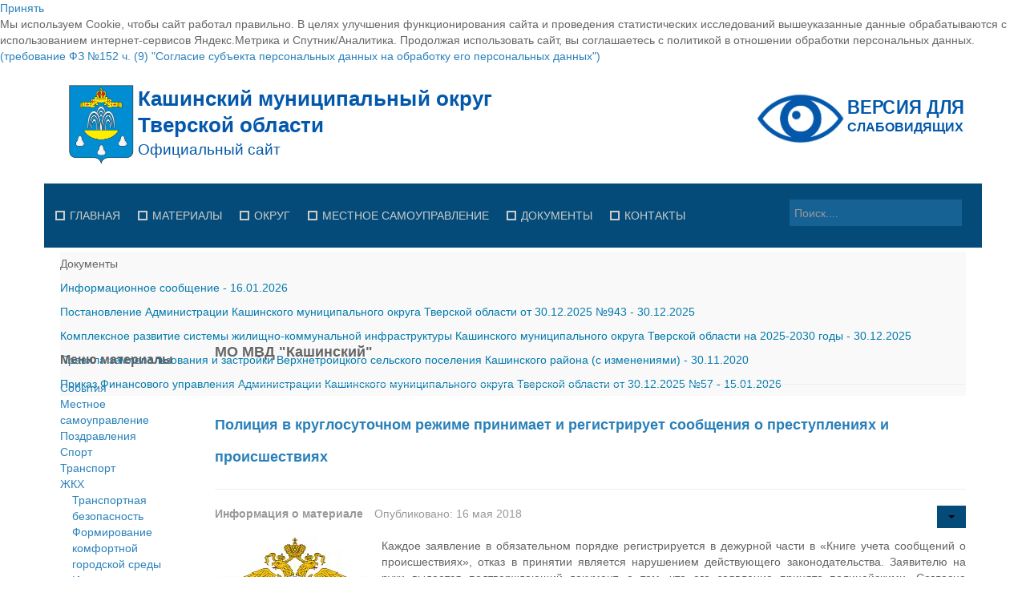

--- FILE ---
content_type: text/html; charset=utf-8
request_url: https://www.kashin.info/profilaktika-pravonarushenij/mo-mvd-kashinskij?start=42
body_size: 21258
content:
<!DOCTYPE html>
<!--[if lt IE 7]>      <html class="no-js lt-ie9 lt-ie8 lt-ie7"  lang="ru-ru"> <![endif]-->
<!--[if IE 7]>         <html class="no-js lt-ie9 lt-ie8"  lang="ru-ru"> <![endif]-->
<!--[if IE 8]>         <html class="no-js lt-ie9"  lang="ru-ru"> <![endif]-->
<!--[if gt IE 8]><!--> <html class="no-js" lang="ru-ru"> <!--<![endif]-->
    <head>
        <meta http-equiv="X-UA-Compatible" content="IE=edge,chrome=1">
        <base href="https://www.kashin.info/profilaktika-pravonarushenij/mo-mvd-kashinskij" />
	<meta http-equiv="content-type" content="text/html; charset=utf-8" />
	<meta name="keywords" content="Официальный сайт Кашинского муниципального округа Тверской области" />
	<meta name="rights" content="Официальный сайт Кашинского муниципального округа Тверской области" />
	<meta name="viewport" content="width=device-width, initial-scale=1.0" />
	<meta name="description" content="Официальный сайт Кашинского муниципального округа Тверской области" />
	<meta name="generator" content="Joomla! - Open Source Content Management" />
	<title>МО МВД &quot;Кашинский&quot;</title>
	<link href="/profilaktika-pravonarushenij/mo-mvd-kashinskij?format=feed&amp;type=rss" rel="alternate" type="application/rss+xml" title="RSS 2.0" />
	<link href="/profilaktika-pravonarushenij/mo-mvd-kashinskij?format=feed&amp;type=atom" rel="alternate" type="application/atom+xml" title="Atom 1.0" />
	<link href="/templates/shaper_awetive/favicon.ico" rel="shortcut icon" type="image/vnd.microsoft.icon" />
	<link href="https://www.kashin.info/component/search/?Itemid=814&amp;format=opensearch" rel="search" title="Искать Официальный сайт Кашинского муниципального округа Тверской области" type="application/opensearchdescription+xml" />
	<link href="/media/system/css/modal.css?ad15abbef531c76f0025c6d40dc773b3" rel="stylesheet" type="text/css" />
	<link href="/media/com_attachments/css/attachments_hide.css" rel="stylesheet" type="text/css" />
	<link href="/media/com_attachments/css/attachments_list.css" rel="stylesheet" type="text/css" />
	<link href="/templates/shaper_awetive/css/bootstrap.min.css" rel="stylesheet" type="text/css" />
	<link href="/templates/shaper_awetive/css/bootstrap-responsive.min.css" rel="stylesheet" type="text/css" />
	<link href="/plugins/system/helix/css/font-awesome.css" rel="stylesheet" type="text/css" />
	<link href="/templates/shaper_awetive/css/mobile-menu.css" rel="stylesheet" type="text/css" />
	<link href="/templates/shaper_awetive/css/template.css" rel="stylesheet" type="text/css" />
	<link href="/templates/shaper_awetive/css/presets/preset3.css" rel="stylesheet" type="text/css" />
	<link href="/modules/mod_joomly_slider/css/base_joomly_slider.css" rel="stylesheet" type="text/css" />
	<link href="/modules/mod_sp_news_highlighter/assets/css/style.css" rel="stylesheet" type="text/css" />
	<link href="https://www.kashin.info/plugins/system/djcookiemonster/assets/css/style2.css" rel="stylesheet" type="text/css" />
	<style type="text/css">
.container{max-width:1170px}
#sp-main-body-wrapper{background: rgba(246, 180, 74, 0) !important; }

#sp-main-body-wrapper{background: rgba(246, 180, 74, 0) !important; }
#sp-nh228 {color:#666666;background:#f9f9f9}.sp-nh-item{background:#f9f9f9}a.sp-nh-link {color:#047aac}a.sp-nh-link:hover {color:#039ee1}.sp-nh-buttons,.sp-nh-item,.sp-nh-prev,.sp-nh-next {height:30px;line-height:30px}.sp-nh-prev,.sp-nh-next{background-image: url(/modules/mod_sp_news_highlighter/assets/images/style1.png)}
	</style>
	<script type="application/json" class="joomla-script-options new">{"csrf.token":"688ac47ebe7cb318d97e80940ffb327a","system.paths":{"root":"","base":""}}</script>
	<script src="/media/system/js/mootools-core.js?ad15abbef531c76f0025c6d40dc773b3" type="text/javascript"></script>
	<script src="/media/system/js/core.js?ad15abbef531c76f0025c6d40dc773b3" type="text/javascript"></script>
	<script src="/media/system/js/mootools-more.js?ad15abbef531c76f0025c6d40dc773b3" type="text/javascript"></script>
	<script src="/media/system/js/modal.js?ad15abbef531c76f0025c6d40dc773b3" type="text/javascript"></script>
	<script src="/media/jui/js/jquery.min.js?ad15abbef531c76f0025c6d40dc773b3" type="text/javascript"></script>
	<script src="/media/jui/js/jquery-noconflict.js?ad15abbef531c76f0025c6d40dc773b3" type="text/javascript"></script>
	<script src="/media/jui/js/jquery-migrate.min.js?ad15abbef531c76f0025c6d40dc773b3" type="text/javascript"></script>
	<script src="/media/com_attachments/js/attachments_refresh.js" type="text/javascript"></script>
	<script src="/media/system/js/caption.js?ad15abbef531c76f0025c6d40dc773b3" type="text/javascript"></script>
	<script src="/media/jui/js/bootstrap.min.js?ad15abbef531c76f0025c6d40dc773b3" type="text/javascript"></script>
	<script src="/plugins/system/helix/js/jquery-noconflict.js" type="text/javascript"></script>
	<script src="/plugins/system/helix/js/modernizr-2.6.2.min.js" type="text/javascript"></script>
	<script src="/plugins/system/helix/js/helix.core.js" type="text/javascript"></script>
	<script src="/plugins/system/helix/js/menu.js" type="text/javascript"></script>
	<script src="/templates/shaper_awetive/js/jquery.inview.min.js" type="text/javascript"></script>
	<script src="/templates/shaper_awetive/js/main.js" type="text/javascript"></script>
	<script src="/modules/mod_sp_news_highlighter/assets/js/sp_highlighter.js" type="text/javascript"></script>
	<script type="text/javascript">

		jQuery(function($) {
			SqueezeBox.initialize({});
			initSqueezeBox();
			$(document).on('subform-row-add', initSqueezeBox);

			function initSqueezeBox(event, container)
			{
				SqueezeBox.assign($(container || document).find('a.modal').get(), {
					parse: 'rel'
				});
			}
		});

		window.jModalClose = function () {
			SqueezeBox.close();
		};

		// Add extra modal close functionality for tinyMCE-based editors
		document.onreadystatechange = function () {
			if (document.readyState == 'interactive' && typeof tinyMCE != 'undefined' && tinyMCE)
			{
				if (typeof window.jModalClose_no_tinyMCE === 'undefined')
				{
					window.jModalClose_no_tinyMCE = typeof(jModalClose) == 'function'  ?  jModalClose  :  false;

					jModalClose = function () {
						if (window.jModalClose_no_tinyMCE) window.jModalClose_no_tinyMCE.apply(this, arguments);
						tinyMCE.activeEditor.windowManager.close();
					};
				}

				if (typeof window.SqueezeBoxClose_no_tinyMCE === 'undefined')
				{
					if (typeof(SqueezeBox) == 'undefined')  SqueezeBox = {};
					window.SqueezeBoxClose_no_tinyMCE = typeof(SqueezeBox.close) == 'function'  ?  SqueezeBox.close  :  false;

					SqueezeBox.close = function () {
						if (window.SqueezeBoxClose_no_tinyMCE)  window.SqueezeBoxClose_no_tinyMCE.apply(this, arguments);
						tinyMCE.activeEditor.windowManager.close();
					};
				}
			}
		};
		jQuery(window).on('load',  function() {
				new JCaption('img.caption');
			});spnoConflict(function($){

					function mainmenu() {
						$('.sp-menu').spmenu({
							startLevel: 0,
							direction: 'ltr',
							initOffset: {
								x: 0,
								y: 0
							},
							subOffset: {
								x: 0,
								y: 0
							},
							center: 0
						});
			}

			mainmenu();

			$(window).on('resize',function(){
				mainmenu();
			});


			});
	</script>

            
</head>
    <body  class="category subpage  ltr preset3 menu-mo-mvd-kashinskij responsive bg hfeed clearfix"><div class="cookie-alert djckm-top" id="djckm" style=" position: relative; "><div class="djckm-wrapper"><div class="djckm-wrapper-in"><div class="djckm-toolbar"><a id="djckm-confirm" href="#"  ><span>Принять</span></a></div><div class="djckm-body"><div class="djckm-content"><div class="djckm-content-in" style="max-width: 100%;"><p class="djckm-pad">Мы используем Cookie, чтобы сайт работал правильно. В целях улучшения функционирования сайта и проведения статистических исследований вышеуказанные данные обрабатываются с использованием интернет-сервисов Яндекс.Метрика и Спутник/Аналитика. Продолжая использовать сайт, вы соглашаетесь с политикой в отношении обработки персональных данных.<br /><a target=_self href=http://www.consultant.ru/document/cons_doc_LAW_61801/6c94959bc017ac80140621762d2ac59f6006b08c/>(требование ФЗ №152 ч. (9) &quot;Согласие субъекта персональных данных на обработку его персональных данных&quot;)</a></p></div></div></div></div></div></div><script type="text/javascript">jQuery(document).ready(function(){var djckm_button = jQuery("#djckm-confirm");var djckm_message = jQuery("#djckm");if (djckm_button) {djckm_button.on("click", function(event){event.preventDefault();var expires = new Date();expires.setTime(expires.getTime() + (315360000000));document.cookie = "plg_system_djcookiemonster_informed=1;expires=" + expires.toUTCString();djckm_message.remove();})}var djckm_message_ver = jQuery("#djckm");
					var cookieVal = document.cookie.match("(^|;) ?" + "plg_system_djcookiemonster_informed" + "=([^;]*)(;|$)");
					var chk = cookieVal ? cookieVal[2] : null;
					if (chk == 1 && djckm_message_ver) {
						djckm_message.remove();
					}
				})</script>
		<div class="body-innerwrapper">
        <!--[if lt IE 8]>
        <div class="chromeframe alert alert-danger" style="text-align:center">You are using an <strong>outdated</strong> browser. Please <a target="_blank" href="http://browsehappy.com/">upgrade your browser</a> or <a target="_blank" href="http://www.google.com/chromeframe/?redirect=true">activate Google Chrome Frame</a> to improve your experience.</div>
        <![endif]-->
        <header id="sp-header-wrapper" 
                class=" "><div class="container"><div class="row-fluid" id="header">
<div id="sp-logo" class="span6"><div class="logo-wrapper"><a href="/"><img alt="" class="image-logo" src="/images/logo.svg" /></a></div></div>

<div id="sp-top-info" class="span3 offset3"><div class="module ">	
	<div class="mod-wrapper clearfix">		
				<div class="mod-content clearfix">	
			<div class="mod-inner clearfix">
				

<div class="custom"  >
	<p><a href="/?template=accessibility"><img src="/images/modules/sv.svg" alt="" width="300" height="56" /></a></p></div>
			</div>
		</div>
	</div>
</div>
<div class="gap"></div>
</div>
</div></div></header><section id="sp-menu-wrapper" 
                class=" "><div class="container"><div class="row-fluid" id="menu">
<div id="sp-menu" class="span9">	


			<div id="sp-main-menu" class="visible-desktop">
				<ul class="sp-menu level-0"><li class="menu-item first"><a href="https://www.kashin.info/" class="menu-item first" ><span class="menu"><span class="menu-title">Главная</span></span></a></li><li class="menu-item parent "><a href="/materialy" class="menu-item parent " ><span class="menu"><span class="menu-title">Материалы</span></span></a><div class="sp-submenu"><div class="sp-submenu-wrap"><div class="sp-submenu-inner clearfix" style="width: 220px;"><div class="megacol col1 first" style="width: 220px;"><ul class="sp-menu level-1"><li class="menu-item first"><a href="/materialy/sobytiya" class="menu-item first" ><span class="menu"><span class="menu-title">События</span></span></a></li><li class="menu-item"><a href="/materialy/mestnoe-camoupravlenie" class="menu-item" ><span class="menu"><span class="menu-title">Местное cамоуправление</span></span></a></li><li class="menu-item"><a href="/materialy/pozdravleniya" class="menu-item" ><span class="menu"><span class="menu-title">Поздравления</span></span></a></li><li class="menu-item"><a href="/materialy/sport" class="menu-item" ><span class="menu"><span class="menu-title">Спорт</span></span></a></li><li class="menu-item"><a href="/materialy/gibdd" class="menu-item" ><span class="menu"><span class="menu-title">ГИБДД</span></span></a></li><li class="menu-item"><a href="/materialy/zhkkh" class="menu-item" ><span class="menu"><span class="menu-title">ЖКХ</span></span></a></li><li class="menu-item"><a href="/materialy/gosudarstvennye-uslugi" class="menu-item" ><span class="menu"><span class="menu-title">Государственные услуги</span></span></a></li><li class="menu-item"><a href="/materialy/promyshlennost-i-apk" class="menu-item" ><span class="menu"><span class="menu-title">Промышленность и АПК</span></span></a></li><li class="menu-item"><a href="/materialy/ekonomika-i-biznes" class="menu-item" ><span class="menu"><span class="menu-title">Экономика и бизнес</span></span></a></li><li class="menu-item last"><a href="#" class="menu-item last"><span class="menu"><span class="menu-title">...</span></span></a></li></ul></div></div></div></div></li><li class="menu-item parent "><a href="/okrug" class="menu-item parent " ><span class="menu"><span class="menu-title">Округ</span></span></a><div class="sp-submenu"><div class="sp-submenu-wrap"><div class="sp-submenu-inner clearfix" style="width: 220px;"><div class="megacol col1 first" style="width: 220px;"><ul class="sp-menu level-1"><li class="menu-item first"><a href="/okrug/obshchaya-informatsiya" class="menu-item first" ><span class="menu"><span class="menu-title">Общая информация</span></span></a></li><li class="menu-item"><a href="/okrug/god-pamyati-i-slavy" class="menu-item" ><span class="menu"><span class="menu-title">Год памяти и славы</span></span></a></li><li class="menu-item"><a href="/okrug/geroi-sovetskogo-soyuza" class="menu-item" ><span class="menu"><span class="menu-title">Герои Советского Союза</span></span></a></li><li class="menu-item"><a href="/okrug/pochetnye-grazhdane" class="menu-item" ><span class="menu"><span class="menu-title">Почетные граждане</span></span></a></li><li class="menu-item"><a href="/okrug/istoriya" class="menu-item" ><span class="menu"><span class="menu-title">История</span></span></a></li><li class="menu-item"><a href="/okrug/simvolika" class="menu-item" ><span class="menu"><span class="menu-title">Символика</span></span></a></li><li class="menu-item"><a href="/okrug/ustav" class="menu-item" ><span class="menu"><span class="menu-title">Устав</span></span></a></li><li class="menu-item"><a href="/okrug/gostyam-okruga" class="menu-item" ><span class="menu"><span class="menu-title">Гостям округа</span></span></a></li><li class="menu-item"><a href="/okrug/turizm" class="menu-item" ><span class="menu"><span class="menu-title">Туризм</span></span></a></li><li class="menu-item"><a href="/okrug/kultura" class="menu-item" ><span class="menu"><span class="menu-title">Культура</span></span></a></li><li class="menu-item"><a href="http://www.ookashin.ru" class="menu-item" ><span class="menu"><span class="menu-title">Образование</span></span></a></li><li class="menu-item"><a href="/okrug/zdravookhranenie" class="menu-item" ><span class="menu"><span class="menu-title">Здравоохранение</span></span></a></li><li class="menu-item"><a href="/okrug/sotsialnaya-zashchita" class="menu-item" ><span class="menu"><span class="menu-title">Социальная защита</span></span></a></li><li class="menu-item last"><a href="/okrug/fotoalbom" class="menu-item last" ><span class="menu"><span class="menu-title">Фотоальбом</span></span></a></li></ul></div></div></div></div></li><li class="menu-item parent "><a href="/mestnoe-samoupravlenie" class="menu-item parent " ><span class="menu"><span class="menu-title">Местное самоуправление</span></span></a><div class="sp-submenu"><div class="sp-submenu-wrap"><div class="sp-submenu-inner clearfix" style="width: 220px;"><div class="megacol col1 first" style="width: 220px;"><ul class="sp-menu level-1"><li class="menu-item first"><a href="/mestnoe-samoupravlenie/glava-okruga" class="menu-item first" ><span class="menu"><span class="menu-title">Глава округа</span></span></a></li><li class="menu-item"><a href="/mestnoe-samoupravlenie/duma-kashinskogo-munitsipalnogo-okruga-tverskoj-oblasti" class="menu-item" ><span class="menu"><span class="menu-title">Дума Кашинского муниципального округа Тверской области</span></span></a></li><li class="menu-item"><a href="/mestnoe-samoupravlenie/kontrolno-schetnaya-palata-kashinskogo-munitsipalnogo-okruga-tverskoj-oblasti" class="menu-item" ><span class="menu"><span class="menu-title">Контрольно-счетная палата Кашинского муниципального округа Тверской области</span></span></a></li><li class="menu-item"><a href="/mestnoe-samoupravlenie/administratsiya-kashinskogo-munitsipalnogo-okruga-tverskoj-oblasti" class="menu-item" ><span class="menu"><span class="menu-title">Администрация Кашинского муниципального округа Тверской области</span></span></a></li><li class="menu-item"><a href="/mestnoe-samoupravlenie/selskie-poseleniya2" class="menu-item" ><span class="menu"><span class="menu-title">Управление сельскими территориями</span></span></a></li><li class="menu-item"><a href="/mestnoe-samoupravlenie/otkrytye-dannye" class="menu-item" ><span class="menu"><span class="menu-title">Открытые данные</span></span></a></li><li class="menu-item"><a href="/mestnoe-samoupravlenie/rabota-s-obrashcheniyami-grazhdan" class="menu-item" ><span class="menu"><span class="menu-title">Работа с обращениями граждан</span></span></a></li><li class="menu-item"><a href="/mestnoe-samoupravlenie/munitsipalnyj-kontrol" class="menu-item" ><span class="menu"><span class="menu-title">Муниципальный контроль</span></span></a></li><li class="menu-item"><a href="/mestnoe-samoupravlenie/munitsipalnye-uslugi" class="menu-item" ><span class="menu"><span class="menu-title">Муниципальные услуги</span></span></a></li><li class="menu-item"><a href="/mestnoe-samoupravlenie/proekty-administrativnykh-reglamentov" class="menu-item" ><span class="menu"><span class="menu-title">Проекты административных регламентов</span></span></a></li><li class="menu-item"><a href="/mestnoe-samoupravlenie/antimonopolnyj-komplaens" class="menu-item" ><span class="menu"><span class="menu-title">Антимонопольный комплаенс</span></span></a></li><li class="menu-item last"><a href="/mestnoe-samoupravlenie/protivodejstvie-korruptsii" class="menu-item last" ><span class="menu"><span class="menu-title">Противодействие коррупции</span></span></a></li></ul></div></div></div></div></li><li class="menu-item parent "><a href="/dokumenty" class="menu-item parent " ><span class="menu"><span class="menu-title">Документы</span></span></a><div class="sp-submenu"><div class="sp-submenu-wrap"><div class="sp-submenu-inner clearfix" style="width: 220px;"><div class="megacol col1 first" style="width: 220px;"><ul class="sp-menu level-1"><li class="menu-item first"><a href="/dokumenty/glava-okruga" class="menu-item first" ><span class="menu"><span class="menu-title">Глава округа</span></span></a></li><li class="menu-item"><a href="/dokumenty/duma" class="menu-item" ><span class="menu"><span class="menu-title">Дума</span></span></a></li><li class="menu-item"><a href="/dokumenty/administratsiya" class="menu-item" ><span class="menu"><span class="menu-title">Администрация</span></span></a></li><li class="menu-item"><a href="/dokumenty/finansovoe-upravlenie" class="menu-item" ><span class="menu"><span class="menu-title">Финансовое управление</span></span></a></li><li class="menu-item"><a href="/dokumenty/byudzhet-dlya-grazhdan" class="menu-item" ><span class="menu"><span class="menu-title">Бюджет для граждан</span></span></a></li><li class="menu-item"><a href="/dokumenty/imushchestvo" class="menu-item" ><span class="menu"><span class="menu-title">Имущество</span></span></a></li><li class="menu-item"><a href="/dokumenty/vyyavlenie-pravoobladatelej-ranee-uchtennykh-obektov-nedvizhimosti" class="menu-item" ><span class="menu"><span class="menu-title">Выявление правообладателей ранее учтенных объектов недвижимости</span></span></a></li><li class="menu-item"><a href="/dokumenty/imushchestvennaya-podderzhka-subektov-malogo-i-srednego-predprinimatel-stva-3" class="menu-item" ><span class="menu"><span class="menu-title">Имущественная поддержка субъектов малого и среднего предпринимательства</span></span></a></li><li class="menu-item"><a href="/dokumenty/informatsionnaya-podderzhka-subektov-malogo-i-srednego-predprinimatelstva" class="menu-item" ><span class="menu"><span class="menu-title">Информационная поддержка субъектов малого и среднего предпринимательства</span></span></a></li><li class="menu-item"><a href="/dokumenty/munitsipalnye-programmy" class="menu-item" ><span class="menu"><span class="menu-title">Муниципальные программы</span></span></a></li><li class="menu-item"><a href="/dokumenty/ksp" class="menu-item" ><span class="menu"><span class="menu-title">Контрольно-счетная палата</span></span></a></li><li class="menu-item"><a href="/dokumenty/personalnye" class="menu-item" ><span class="menu"><span class="menu-title">Персональные данные</span></span></a></li><li class="menu-item"><a href="/dokumenty/ekspertiza-npa" class="menu-item" ><span class="menu"><span class="menu-title">Оценка регулирующего воздействия</span></span></a></li><li class="menu-item"><a href="/dokumenty/deyatelnost-mu" class="menu-item" ><span class="menu"><span class="menu-title">Деятельность МУ</span></span></a></li><li class="menu-item"><a href="/dokumenty/normativy-gradostroitelnogo-proektirovaniya" class="menu-item" ><span class="menu"><span class="menu-title">Нормативы градостроительного проектирования</span></span></a></li><li class="menu-item"><a href="/dokumenty/pzz-i-genplany" class="menu-item" ><span class="menu"><span class="menu-title">Правила землепользования и застройки</span></span></a></li><li class="menu-item"><a href="/dokumenty/generalnye-plany" class="menu-item" ><span class="menu"><span class="menu-title">Генеральные планы</span></span></a></li><li class="menu-item"><a href="/dokumenty/proekty-planirovki-territorii" class="menu-item" ><span class="menu"><span class="menu-title">Проекты планировки территории</span></span></a></li><li class="menu-item"><a href="/dokumenty/sobranie-deputatov" class="menu-item" ><span class="menu"><span class="menu-title">Собрание депутатов</span></span></a></li><li class="menu-item"><a href="/dokumenty/gorodskoe-poselenie" class="menu-item" ><span class="menu"><span class="menu-title">Городское поселение</span></span></a></li><li class="menu-item last"><a href="/dokumenty/selskie-poseleniya" class="menu-item last" ><span class="menu"><span class="menu-title">Сельские поселения</span></span></a></li></ul></div></div></div></div></li><li class="menu-item last parent "><a href="/kontakty" class="menu-item last parent " ><span class="menu"><span class="menu-title">Контакты</span></span></a><div class="sp-submenu"><div class="sp-submenu-wrap"><div class="sp-submenu-inner clearfix" style="width: 220px;"><div class="megacol col1 first" style="width: 220px;"><ul class="sp-menu level-1"><li class="menu-item first"><a href="/kontakty/o-nas" class="menu-item first" ><span class="menu"><span class="menu-title">О нас</span></span></a></li><li class="menu-item last"><a href="/kontakty/internet-priemnaya" class="menu-item last" ><span class="menu"><span class="menu-title">Интернет-приемная</span></span></a></li></ul></div></div></div></div></li></ul>        
			</div>  				
			</div>

<div id="sp-search" class="span3"><div class="module ">	
	<div class="mod-wrapper clearfix">		
				<div class="mod-content clearfix">	
			<div class="mod-inner clearfix">
				
<div class="search">
    <form action="/profilaktika-pravonarushenij/mo-mvd-kashinskij" method="post">
		<input name="searchword" class="input-block-level" id="mod-search-searchword" type="text" placeholder="Поиск...." />
		<input type="hidden" name="task" value="search" />
    	<input type="hidden" name="option" value="com_search" />
    	<input type="hidden" name="Itemid" value="0" />
    	<i class="icon-search"></i>
    </form>
</div>
			</div>
		</div>
	</div>
</div>
<div class="gap"></div>
</div>
</div></div></section><section id="sp-content-top-wrapper" 
                class=" "><div class="container"><div class="row-fluid" id="content-top">
<div id="sp-content-top" class="span12"><div class="module ">	
	<div class="mod-wrapper clearfix">		
				<div class="mod-content clearfix">	
			<div class="mod-inner clearfix">
				<script type="text/javascript">
	jQuery(function($) {
		$('#sp-nh228').spNewsHighlighter({
			'interval': 15000,
            'fxduration': 500,
            'animation': "slide-horizontal"
		});
	});
</script>

<div id="sp-nh228" class="sp_news_higlighter">
	<div class="sp-nh-buttons">
		<span class="sp-nh-text">Документы</span>
					<div id="sp-nh-prev228" class="sp-nh-prev"></div>
			<div id="sp-nh-next228" class="sp-nh-next"></div>
			</div>	
	<div id="sp-nh-items228" class="sp-nh-item">
					<div class="sp-nh-item">
				<a class="sp-nh-link" href="/imushchestvo/14729-informatsionnoe-soobshchenie-87"><span class="sp-nh-title">Информационное сообщение</span> - <span class="sp-nh-date">16.01.2026</span></a>	
			</div>
					<div class="sp-nh-item">
				<a class="sp-nh-link" href="/npa-administratsii/14759-postanovlenie-administratsii-kashinskogo-munitsipalnogo-okruga-tverskoj-oblasti-ot-30-12-2025-943"><span class="sp-nh-title">Постановление Администрации Кашинского муниципального округа Тверской области от 30.12.2025 №943</span> - <span class="sp-nh-date">30.12.2025</span></a>	
			</div>
					<div class="sp-nh-item">
				<a class="sp-nh-link" href="/munitsipalnye-programmy/14760-kompleksnoe-razvitie-sistemy-zhilishchno-kommunalnoj-infrastruktury-kashinskogo-munitsipalnogo-okruga-tverskoj-oblasti-na-2025-2030-gody-8"><span class="sp-nh-title">Комплексное развитие системы жилищно-коммунальной инфраструктуры Кашинского муниципального округа Тверской области на 2025-2030 годы</span> - <span class="sp-nh-date">30.12.2025</span></a>	
			</div>
					<div class="sp-nh-item">
				<a class="sp-nh-link" href="/pravila-zemlepolzovaniya-i-zastrojki/6407-pravila-zemlepolzovaniya-i-zastrojki-verkhnetroitskogo-selskogo-poseleniya-kashinskogo-rajona-s-izmeneniyami"><span class="sp-nh-title">Правила землепользования и застройки Верхнетроицкого сельского поселения Кашинского района (с изменениями)</span> - <span class="sp-nh-date">30.11.2020</span></a>	
			</div>
					<div class="sp-nh-item">
				<a class="sp-nh-link" href="/finansovoe-upravlenie/14713-prikaz-finansovogo-upravleniya-administratsii-kashinskogo-munitsipalnogo-okruga-tverskoj-oblasti-ot-30-12-2025-57"><span class="sp-nh-title">Приказ Финансового управления Администрации Кашинского муниципального округа Тверской области от 30.12.2025 №57</span> - <span class="sp-nh-date">15.01.2026</span></a>	
			</div>
			</div>
	<div style="clear:both"></div>	
</div>			</div>
		</div>
	</div>
</div>
<div class="gap"></div>
</div>
</div></div></section><section id="sp-slider-wrapper" 
                class=" "><div class="container"><div class="row-fluid" id="slider">
<div id="sp-slide" class="span12"><div class="joomly-content">
    <ul class="joomly-slider joomly-slider261"></ul>
</div>
<script type="text/javascript" src="/modules/mod_joomly_slider/js/base_joomly_slider.min.js"></script>
<script type="text/javascript" src="/modules/mod_joomly_slider/js/jquery.transit.min.js"></script>
<script type="text/javascript">
var jQ = jQuery.noConflict();
var options= {"timer":5,"width":"100%","height":400,"controlButtons":true,"bullets":true,"loop":true,"progress":true,"effect":"effect8","captionOnHover":false,"mouseSwipe":true,"slides":[{"html":"<div class=\"grid\" style=\"background-image: url(&quot;https://www.kashin.info/images/slides/07.jpg&quot;); font-size: 30px; text-align: left; color: rgb(255, 255, 255); background-color: rgb(255, 255, 255);\"><div><br><br></div></div>"},{"html":"<div class=\"grid\" style=\"background-image: url(&quot;https://www.kashin.info/images/slides/00.png&quot;); font-size: 13px; text-align: left; color: rgb(0, 0, 0); background-color: rgb(255, 255, 255);\"><div></div></div>"},{"html":"<div class=\"grid\" style=\"background-image: url(&quot;http://www.kashin.info/images/slides/01.jpg&quot;); font-size: 13px; text-align: left; color: rgb(0, 0, 0); background-color: rgb(255, 255, 255);\"><div></div></div>"},{"html":"<div class=\"grid\" style=\"background-image: url(&quot;http://www.kashin.info/images/slides/02.jpg&quot;); font-size: 13px; text-align: left; color: rgb(0, 0, 0); background-color: rgb(255, 255, 255);\"><div></div></div>"},{"html":"<div class=\"grid\" style=\"background-image: url(&quot;http://www.kashin.info/images/slides/03.jpg&quot;); font-size: 13px; text-align: left; color: rgb(0, 0, 0); background-color: rgb(255, 255, 255);\"><div></div></div>"},{"html":"<div class=\"grid\" style=\"background-image: url(&quot;http://www.kashin.info/images/slides/04.jpg&quot;); font-size: 13px; text-align: left; color: rgb(0, 0, 0); background-color: rgb(255, 255, 255);\"><div></div></div>"},{"html":"<div class=\"grid\" style=\"background-image: url(&quot;http://www.kashin.info/images/slides/05.jpg&quot;); font-size: 13px; text-align: left; color: rgb(0, 0, 0); background-color: rgb(255, 255, 255);\"><div></div></div>"},{"html":"<div class=\"grid\" style=\"background-image: url(&quot;http://www.kashin.info/images/slides/08.jpg&quot;); font-size: 60px; text-align: left; color: rgb(255, 255, 255); background-color: rgb(255, 255, 255);\"><div><input type=\"button&quot;\" class=\"btn\" value=\"Подробнее...\"></div></div>","caption":"10 причин посетить Кашин","link":"http://www.kashin.info/rajon/turizm/1033-10-prichin-posetit-kashin"},{"html":"<div class=\"grid\" style=\"background-image: url(&quot;http://www.kashin.info/images/slides/09.jpg&quot;); font-size: 60px; text-align: left; color: rgb(255, 255, 255); background-color: rgb(255, 255, 255);\"><div><input type=\"button&quot;\" class=\"btn\" value=\"Подробнее...\"></div></div>","caption":"Кашин - город русского сердца","link":"http://www.kashin.info/rajon/turizm/1029-kashin-gorod-russkogo-serdtsa"},{"html":"<div class=\"grid\" style=\"background-image: url(&quot;http://www.kashin.info/images/slides/10.jpg&quot;); font-size: 60px; text-align: left; color: rgb(255, 255, 255); background-color: rgb(255, 255, 255);\"><div><input type=\"button&quot;\" class=\"btn\" value=\"Подробнее...\"></div></div>","caption":"Музеи Кашинского края","link":"http://www.kashin.info/rajon/turizm/1034-muzei-kashinskogo-kraya"}],"current":1,"isBar":false,"countInBar":3,"aspectRatio":false};
jQ(".joomly-slider261").jSlider(options);
</script></div>
</div></div></section><section id="sp-main-body-wrapper" 
                class=" "><div class="container"><div class="row-fluid" id="main-body">
<aside id="sp-left" class="span2">		<div class="moduletable">
							<h3>Меню материалы</h3>
						<ul class="nav ">
<li class="item-995"><a href="/sobytiya-2" >События</a></li><li class="item-1055"><a href="/mestnoe-camoupravlenie" >Местное cамоуправление</a></li><li class="item-996"><a href="/pozdravleniya" >Поздравления</a></li><li class="item-997"><a href="/sport" >Спорт</a></li><li class="item-1014"><a href="/transport" >Транспорт</a></li><li class="item-998 deeper parent"><a href="/zhkkh" >ЖКХ</a><ul class="nav-child unstyled small"><li class="item-1317"><a href="/zhkkh/transportnaya-bezopasnost" >Транспортная безопасность</a></li><li class="item-1324"><a href="/zhkkh/formirovanie-komfortnoj-gorodskoj-sredy" >Формирование комфортной городской среды </a></li><li class="item-1513"><a href="/zhkkh/initsiativnoe-byudzhetirovanie" >Инициативное бюджетирование</a></li></ul></li><li class="item-1118"><a href="/gosudarstvennye-uslugi" >Государственные услуги</a></li><li class="item-999"><a href="/promyshlennost-i-apk" >Промышленность и АПК</a></li><li class="item-1000 deeper parent"><a href="/ekonomika-i-biznes" >Экономика и бизнес</a><ul class="nav-child unstyled small"><li class="item-1300"><a href="/ekonomika-i-biznes/nestatsionarnye-torgovye-ob-ekty" >Нестационарные торговые объекты</a></li><li class="item-1318"><a href="/ekonomika-i-biznes/sotsialno-ekonomichekoe-razvitie" >Социально-экономическое развитие</a></li><li class="item-1330"><a href="/ekonomika-i-biznes/standart-razvitiya-konkurentsii" >Стандарт развития конкуренции</a></li><li class="item-1389 deeper parent"><a href="/ekonomika-i-biznes/razvitie-malogo-i-srednego-predprinimatelstva" >Развитие малого и среднего предпринимательства</a><ul class="nav-child unstyled small"><li class="item-1390"><a href="/ekonomika-i-biznes/razvitie-malogo-i-srednego-predprinimatelstva/predostavlenie-mikrozajmov-i-poruchitelstv-fonda-sodejstviya-predprinimatelstvu" >Предоставление микрозаймов и поручительств Фонда содействия предпринимательству </a></li><li class="item-1391"><a href="/ekonomika-i-biznes/razvitie-malogo-i-srednego-predprinimatelstva/podderzhka-tsentra-eksporta-tverskoj-oblasti-subektam-imeyushchim-eksportnyj-potentsial" >Поддержка Центра экспорта Тверской области субъектам, имеющим экспортный потенциал</a></li><li class="item-1392"><a href="/ekonomika-i-biznes/razvitie-malogo-i-srednego-predprinimatelstva/predostavlenie-grantov-agrostartap-ministerstvom-selskogo-khozyajstva-tverskoj-oblasti" >	 Предоставление грантов «Агростартап» Министерством сельского хозяйства Тверской области</a></li></ul></li><li class="item-1328"><a href="http://business.kashin.info/" >Малое и среднее предпринимательство</a></li></ul></li><li class="item-1001"><a href="/investitsii" >Инвестиции</a></li><li class="item-1038"><a href="/federalnaya-migratsionnaya-sluzhba" >ФМС</a></li><li class="item-1473"><a href="/sotsialnyj-fond-rossii" >Социальный фонд России</a></li><li class="item-1004"><a href="/nalogi" >Налоги</a></li><li class="item-1003"><a href="/pensionnyj-fond" >Пенсионный фонд</a></li><li class="item-1002"><a href="/sotsialnoe-strakhovanie" >Соц. страхование</a></li><li class="item-1005"><a href="/zags" >ЗАГС</a></li><li class="item-1006"><a href="/zanyatost-naseleniya" >Занятость населения</a></li><li class="item-1056"><a href="/go-i-chs" >ГО и ЧС</a></li><li class="item-1016"><a href="/protivodejstvie-terrorizmu-ego-ideologii-i-ekstremizmu" >Противодействие терроризму, его идеологии и экстремизму</a></li><li class="item-1311 active deeper parent"><a href="/profilaktika-pravonarushenij" >Профилактика правонарушений</a><ul class="nav-child unstyled small"><li class="item-1112"><a href="/profilaktika-pravonarushenij/gibdd" >ГИБДД</a></li><li class="item-814 current active"><a href="/profilaktika-pravonarushenij/mo-mvd-kashinskij" >МО МВД &quot;Кашинский&quot;</a></li><li class="item-1120"><a href="/profilaktika-pravonarushenij/antinarkoticheskij-mesyachnik" >Антинаркотический месячник</a></li><li class="item-1312"><a href="/profilaktika-pravonarushenij/narodnaya-druzhina" >Народная дружина</a></li></ul></li><li class="item-813 deeper parent"><a href="/prokuratura-informiruet" >Прокуратура информирует</a><ul class="nav-child unstyled small"><li class="item-987"><a href="/prokuratura-informiruet/pravovoe-prosveshchenie" >Правовое просвещение</a></li><li class="item-988"><a href="/prokuratura-informiruet/novosti-prokuratury" >Новости прокуратуры</a></li></ul></li><li class="item-967"><a href="/gostekhnadzor" >Гостехнадзор</a></li><li class="item-1310"><a href="/rospotrebnadzor" > Роспотребнадзор</a></li><li class="item-1012"><a href="/rosreestr1" >РОСРЕЕСТР</a></li><li class="item-1459"><a href="/tsentrobank" >Центробанк</a></li><li class="item-1058"><a href="/raznoe" >Разное</a></li><li class="item-1364"><a href="/edss" >ЕДДС</a></li><li class="item-976"><a href="/prirodookhrannaya-prokuratura" >Природоохранная прокуратура</a></li><li class="item-1347"><a href="/arkhivnyj-otdel" >Архивный отдел</a></li><li class="item-1319"><a href="/vnimanie-rozysk" >Внимание, розыск!</a></li><li class="item-1323"><a href="/arkhitektura-i-gradostroitelstvo" >Архитектура и градостроительство</a></li><li class="item-1331"><a href="/nekommercheskie-organizatsii" >Некоммерческие организации</a></li><li class="item-1335"><a href="/natsionalnaya-politika" >Национальная политика</a></li><li class="item-1407"><a href="/ukreplenie-obshchestvennogo-zdorovya" >Укрепление общественного здоровья</a></li><li class="item-1408"><a href="/ekologiya" >Экология</a></li></ul>
		</div>
	</aside>

<div id="sp-component-area" class="span10"><section id="sp-component-wrapper"><div id="sp-component"><div id="system-message-container">
	</div>
<div class="blog" itemscope itemtype="https://schema.org/Blog">
			<div class="page-header">
			<h1> МО МВД &quot;Кашинский&quot; </h1>
		</div>
	
		
	
			<div class="category-desc clearfix">
														</div>
	
	
				<div class="items-leading clearfix">
							<div class="leading-0"
					itemprop="blogPost" itemscope itemtype="https://schema.org/BlogPosting">
					
	<div class="page-header">
					<h2 itemprop="name">
									<a href="/profilaktika-pravonarushenij/mo-mvd-kashinskij/2884-politsiya-v-kruglosutochnom-rezhime-prinimaet-i-registriruet-soobshcheniya-o-prestupleniyakh-i-proisshestviyakh" itemprop="url">
						Полиция в круглосуточном режиме принимает и регистрирует сообщения о преступлениях и происшествиях					</a>
							</h2>
		
		
		
			</div>

	
<div class="icons">
	
					<div class="btn-group pull-right">
				<button class="btn dropdown-toggle" type="button" id="dropdownMenuButton-2884" aria-label="Инструменты пользователя"
				data-toggle="dropdown" aria-haspopup="true" aria-expanded="false">
					<span class="icon-cog" aria-hidden="true"></span>
					<span class="caret" aria-hidden="true"></span>
				</button>
								<ul class="dropdown-menu" aria-labelledby="dropdownMenuButton-2884">
											<li class="print-icon"> <a href="/profilaktika-pravonarushenij/mo-mvd-kashinskij/2884-politsiya-v-kruglosutochnom-rezhime-prinimaet-i-registriruet-soobshcheniya-o-prestupleniyakh-i-proisshestviyakh?tmpl=component&amp;print=1&amp;layout=default" title="Распечатать материал < Полиция в круглосуточном режиме принимает и регистрирует сообщения о преступлениях и происшествиях >" onclick="window.open(this.href,'win2','status=no,toolbar=no,scrollbars=yes,titlebar=no,menubar=no,resizable=yes,width=640,height=480,directories=no,location=no'); return false;" rel="nofollow">			<span class="icon-print" aria-hidden="true"></span>
		Печать	</a> </li>
																			</ul>
			</div>
		
	</div>


			<dl class="article-info muted">

		
			<dt class="article-info-term">
									Информация о материале							</dt>

			
			
			
			
										<dd class="published">
				<span class="icon-calendar" aria-hidden="true"></span>
				<time datetime="2018-05-16T08:58:31+03:00" itemprop="datePublished">
					Опубликовано: 16 мая 2018				</time>
			</dd>			
		
					
			
						</dl>

		<div class="pull-left item-image">
			<a href="/profilaktika-pravonarushenij/mo-mvd-kashinskij/2884-politsiya-v-kruglosutochnom-rezhime-prinimaet-i-registriruet-soobshcheniya-o-prestupleniyakh-i-proisshestviyakh"><img
			 src="/images/materials/mvd.jpg" alt="" itemprop="thumbnailUrl"/></a>
		</div>



<p style="text-align: justify;">Каждое заявление в обязательном порядке регистрируется в дежурной части в &laquo;Книге учета сообщений о происшествиях&raquo;, отказ в принятии является нарушением действующего законодательства. Заявителю на руки выдается подтверждающий документ, о том, что его заявление принято полицейскими. Согласно предусмотренной форме в талоне-уведомлении отражены следующие сведения: дата регистрации заявления в органе МВД, данные дежурной части, в которой принято сообщение от граждан, а также данные лица, принявшего заявление, с указанием звания, должности и фамилии.</p>



	
<p class="readmore">
			<a class="btn" href="/profilaktika-pravonarushenij/mo-mvd-kashinskij/2884-politsiya-v-kruglosutochnom-rezhime-prinimaet-i-registriruet-soobshcheniya-o-prestupleniyakh-i-proisshestviyakh" itemprop="url" aria-label="Подробнее:  Полиция в круглосуточном режиме принимает и регистрирует сообщения о преступлениях и происшествиях">
			<span class="icon-chevron-right" aria-hidden="true"></span> 
			Подробнее...		</a>
	</p>



				</div>
											<div class="leading-1"
					itemprop="blogPost" itemscope itemtype="https://schema.org/BlogPosting">
					
	<div class="page-header">
					<h2 itemprop="name">
									<a href="/profilaktika-pravonarushenij/mo-mvd-kashinskij/2742-informatsiya-mo-mvd-rossii-kashinskij-2" itemprop="url">
						Информация МО МВД России «Кашинский»					</a>
							</h2>
		
		
		
			</div>

	
<div class="icons">
	
					<div class="btn-group pull-right">
				<button class="btn dropdown-toggle" type="button" id="dropdownMenuButton-2742" aria-label="Инструменты пользователя"
				data-toggle="dropdown" aria-haspopup="true" aria-expanded="false">
					<span class="icon-cog" aria-hidden="true"></span>
					<span class="caret" aria-hidden="true"></span>
				</button>
								<ul class="dropdown-menu" aria-labelledby="dropdownMenuButton-2742">
											<li class="print-icon"> <a href="/profilaktika-pravonarushenij/mo-mvd-kashinskij/2742-informatsiya-mo-mvd-rossii-kashinskij-2?tmpl=component&amp;print=1&amp;layout=default" title="Распечатать материал < Информация МО МВД России «Кашинский» >" onclick="window.open(this.href,'win2','status=no,toolbar=no,scrollbars=yes,titlebar=no,menubar=no,resizable=yes,width=640,height=480,directories=no,location=no'); return false;" rel="nofollow">			<span class="icon-print" aria-hidden="true"></span>
		Печать	</a> </li>
																			</ul>
			</div>
		
	</div>


			<dl class="article-info muted">

		
			<dt class="article-info-term">
									Информация о материале							</dt>

			
			
			
			
										<dd class="published">
				<span class="icon-calendar" aria-hidden="true"></span>
				<time datetime="2018-04-04T11:24:36+03:00" itemprop="datePublished">
					Опубликовано: 04 апреля 2018				</time>
			</dd>			
		
					
			
						</dl>

		<div class="pull-left item-image">
			<a href="/profilaktika-pravonarushenij/mo-mvd-kashinskij/2742-informatsiya-mo-mvd-rossii-kashinskij-2"><img
			 src="/images/materials/mvd.jpg" alt="" itemprop="thumbnailUrl"/></a>
		</div>



<p style="text-align: justify;">МО МВД России &laquo;Кашинский&raquo; напоминает, что в целях сокращения времени ожидания подготовки документов, предлагаем Вам для получения справки о наличии (отсутствии) судимости подать заявление в электронном виде через портал государственных услуг-<a href="http://www.gosuslugi.ru/">www.gosuslugi.ru</a>.</p>
<p style="text-align: justify;">Преимущества получения государственных и муниципальных услуг в электронном виде:</p>
<p style="text-align: justify;">1. Возможность подать заявление, не выходя из дома (работы) в удобное для Вас время.</p>
<p style="text-align: justify;">2. Личное присутствие будет необходимо только при получении справки.</p>
<p style="text-align: justify;">3. Сокращение временных затрат, связанных с получением услуги, более чем в два раза -&nbsp;до 10 дней.</p>



	
<p class="readmore">
			<a class="btn" href="/profilaktika-pravonarushenij/mo-mvd-kashinskij/2742-informatsiya-mo-mvd-rossii-kashinskij-2" itemprop="url" aria-label="Подробнее:  Информация МО МВД России «Кашинский»">
			<span class="icon-chevron-right" aria-hidden="true"></span> 
			Подробнее...		</a>
	</p>



				</div>
											<div class="leading-2"
					itemprop="blogPost" itemscope itemtype="https://schema.org/BlogPosting">
					
	<div class="page-header">
					<h2 itemprop="name">
									<a href="/profilaktika-pravonarushenij/mo-mvd-kashinskij/2701-kak-podat-uvedomlenie-o-prozhivanii-po-razresheniyu-na-vremennoe-prozhivanie-na-territorii-rossijskoj-federatsii-inostrannym-grazhdanam" itemprop="url">
						Как подать уведомление о проживании по разрешению на временное проживание на территории Российской Федерации иностранным гражданам.					</a>
							</h2>
		
		
		
			</div>

	
<div class="icons">
	
					<div class="btn-group pull-right">
				<button class="btn dropdown-toggle" type="button" id="dropdownMenuButton-2701" aria-label="Инструменты пользователя"
				data-toggle="dropdown" aria-haspopup="true" aria-expanded="false">
					<span class="icon-cog" aria-hidden="true"></span>
					<span class="caret" aria-hidden="true"></span>
				</button>
								<ul class="dropdown-menu" aria-labelledby="dropdownMenuButton-2701">
											<li class="print-icon"> <a href="/profilaktika-pravonarushenij/mo-mvd-kashinskij/2701-kak-podat-uvedomlenie-o-prozhivanii-po-razresheniyu-na-vremennoe-prozhivanie-na-territorii-rossijskoj-federatsii-inostrannym-grazhdanam?tmpl=component&amp;print=1&amp;layout=default" title="Распечатать материал < Как подать уведомление о проживании по разрешению на временное проживание на территории Российской Федерации иностранным гражданам. >" onclick="window.open(this.href,'win2','status=no,toolbar=no,scrollbars=yes,titlebar=no,menubar=no,resizable=yes,width=640,height=480,directories=no,location=no'); return false;" rel="nofollow">			<span class="icon-print" aria-hidden="true"></span>
		Печать	</a> </li>
																			</ul>
			</div>
		
	</div>


			<dl class="article-info muted">

		
			<dt class="article-info-term">
									Информация о материале							</dt>

			
			
			
			
										<dd class="published">
				<span class="icon-calendar" aria-hidden="true"></span>
				<time datetime="2018-03-23T14:18:34+03:00" itemprop="datePublished">
					Опубликовано: 23 марта 2018				</time>
			</dd>			
		
					
			
						</dl>

		<div class="pull-left item-image">
			<a href="/profilaktika-pravonarushenij/mo-mvd-kashinskij/2701-kak-podat-uvedomlenie-o-prozhivanii-po-razresheniyu-na-vremennoe-prozhivanie-na-territorii-rossijskoj-federatsii-inostrannym-grazhdanam"><img
			 src="/images/materials/mvd.jpg" alt="" itemprop="thumbnailUrl"/></a>
		</div>



<p style="text-align: justify;">В соответствии с пунктом 9 статьи 6 Федерального закона от 25.07.2002 № 115-ФЗ "О правовом положении иностранных граждан в Российской Федерации" временно проживающий в Российской Федерации иностранный гражданин в течение двух месяцев со дня истечения очередного года со дня получения им разрешения на временное проживание обязан лично или с использованием информационно-телекоммуникационных сетей общего пользования, в том числе сети Интернет, включая единый портал государственных и муниципальных услуг, подавать в территориальный орган федерального органа исполнительной власти в сфере миграции по месту получения разрешения на временное проживание уведомление о подтверждении своего проживания в Российской Федерации.</p>
<p style="text-align: justify;">К уведомлению о подтверждении проживания должны быть приложены документы, подтверждающие законный источник средств к существованию на территории Российской Федерации. К таким документам относятся: справка о доходах, копия налоговой декларации или иного документа, подтверждающего размер и источник дохода данного иностранного гражданина за очередной год со дня получения им разрешения на временное проживание.</p>



	
<p class="readmore">
			<a class="btn" href="/profilaktika-pravonarushenij/mo-mvd-kashinskij/2701-kak-podat-uvedomlenie-o-prozhivanii-po-razresheniyu-na-vremennoe-prozhivanie-na-territorii-rossijskoj-federatsii-inostrannym-grazhdanam" itemprop="url" aria-label="Подробнее:  Как подать уведомление о проживании по разрешению на временное проживание на территории Российской Федерации иностранным гражданам.">
			<span class="icon-chevron-right" aria-hidden="true"></span> 
			Подробнее...		</a>
	</p>



				</div>
											<div class="leading-3"
					itemprop="blogPost" itemscope itemtype="https://schema.org/BlogPosting">
					
	<div class="page-header">
					<h2 itemprop="name">
									<a href="/profilaktika-pravonarushenij/mo-mvd-kashinskij/2127-informatsiya-ob-okazanii-gosudarstvennykh-uslug-v-elektronnom-vide" itemprop="url">
						Информация об оказании государственных услуг в электронном виде					</a>
							</h2>
		
		
		
			</div>

	
<div class="icons">
	
					<div class="btn-group pull-right">
				<button class="btn dropdown-toggle" type="button" id="dropdownMenuButton-2127" aria-label="Инструменты пользователя"
				data-toggle="dropdown" aria-haspopup="true" aria-expanded="false">
					<span class="icon-cog" aria-hidden="true"></span>
					<span class="caret" aria-hidden="true"></span>
				</button>
								<ul class="dropdown-menu" aria-labelledby="dropdownMenuButton-2127">
											<li class="print-icon"> <a href="/profilaktika-pravonarushenij/mo-mvd-kashinskij/2127-informatsiya-ob-okazanii-gosudarstvennykh-uslug-v-elektronnom-vide?tmpl=component&amp;print=1&amp;layout=default" title="Распечатать материал < Информация об оказании государственных услуг в электронном виде >" onclick="window.open(this.href,'win2','status=no,toolbar=no,scrollbars=yes,titlebar=no,menubar=no,resizable=yes,width=640,height=480,directories=no,location=no'); return false;" rel="nofollow">			<span class="icon-print" aria-hidden="true"></span>
		Печать	</a> </li>
																			</ul>
			</div>
		
	</div>


			<dl class="article-info muted">

		
			<dt class="article-info-term">
									Информация о материале							</dt>

			
			
			
			
										<dd class="published">
				<span class="icon-calendar" aria-hidden="true"></span>
				<time datetime="2018-02-28T13:36:47+03:00" itemprop="datePublished">
					Опубликовано: 28 февраля 2018				</time>
			</dd>			
		
					
			
						</dl>

		<div class="pull-left item-image">
			<a href="/profilaktika-pravonarushenij/mo-mvd-kashinskij/2127-informatsiya-ob-okazanii-gosudarstvennykh-uslug-v-elektronnom-vide"><img
			 src="/images/materials/gosuslugi.jpg" alt="" itemprop="thumbnailUrl"/></a>
		</div>



<p style="text-align: justify;">Посредством сайта&nbsp;<a href="http://gosuslugi.ru">gosuslugi.ru</a>&nbsp;возможно подать заявления в электронном виде на получение следующих государственных услуг:</p>
<ul style="text-align: justify;">
<li>получение адресно-справочной информации для физических лиц;</li>
</ul>
<ul style="text-align: justify;">
<li>оформление (выдача) &laquo;внутреннего&raquo; паспорта гражданина Российской Федерации;</li>
</ul>
<ul style="text-align: justify;">
<li>выдача заграничного паспорта;</li>
</ul>
<ul style="text-align: justify;">
<li>регистрация и снятие с регистрационного учета граждан Российской Федерации по месту пребывания, по месту жительства в пределах Российской Федерации;</li>
</ul>
<ul style="text-align: justify;">
<li>выдача приглашений на въезд иностранным гражданам в Российскую Федерацию.</li>
</ul>



	
<p class="readmore">
			<a class="btn" href="/profilaktika-pravonarushenij/mo-mvd-kashinskij/2127-informatsiya-ob-okazanii-gosudarstvennykh-uslug-v-elektronnom-vide" itemprop="url" aria-label="Подробнее:  Информация об оказании государственных услуг в электронном виде">
			<span class="icon-chevron-right" aria-hidden="true"></span> 
			Подробнее...		</a>
	</p>



				</div>
											<div class="leading-4"
					itemprop="blogPost" itemscope itemtype="https://schema.org/BlogPosting">
					
	<div class="page-header">
					<h2 itemprop="name">
									<a href="/profilaktika-pravonarushenij/mo-mvd-kashinskij/2231-elektronnoe-mvd" itemprop="url">
						«Электронное МВД»					</a>
							</h2>
		
		
		
			</div>

	
<div class="icons">
	
					<div class="btn-group pull-right">
				<button class="btn dropdown-toggle" type="button" id="dropdownMenuButton-2231" aria-label="Инструменты пользователя"
				data-toggle="dropdown" aria-haspopup="true" aria-expanded="false">
					<span class="icon-cog" aria-hidden="true"></span>
					<span class="caret" aria-hidden="true"></span>
				</button>
								<ul class="dropdown-menu" aria-labelledby="dropdownMenuButton-2231">
											<li class="print-icon"> <a href="/profilaktika-pravonarushenij/mo-mvd-kashinskij/2231-elektronnoe-mvd?tmpl=component&amp;print=1&amp;layout=default" title="Распечатать материал < «Электронное МВД» >" onclick="window.open(this.href,'win2','status=no,toolbar=no,scrollbars=yes,titlebar=no,menubar=no,resizable=yes,width=640,height=480,directories=no,location=no'); return false;" rel="nofollow">			<span class="icon-print" aria-hidden="true"></span>
		Печать	</a> </li>
																			</ul>
			</div>
		
	</div>


			<dl class="article-info muted">

		
			<dt class="article-info-term">
									Информация о материале							</dt>

			
			
			
			
										<dd class="published">
				<span class="icon-calendar" aria-hidden="true"></span>
				<time datetime="2017-10-19T10:14:29+03:00" itemprop="datePublished">
					Опубликовано: 19 октября 2017				</time>
			</dd>			
		
					
			
						</dl>

		<div class="pull-left item-image">
			<a href="/profilaktika-pravonarushenij/mo-mvd-kashinskij/2231-elektronnoe-mvd"><img
			 src="/images/2017/10/13.png" alt="" itemprop="thumbnailUrl"/></a>
		</div>



<p style="text-align: justify;">Раздел &laquo;Электронное МВД&raquo; призван повысить информированность граждан о государственных услугах, предоставляемых МВД России, в том числе, посредством межведомственного электронного взаимодействия.</p>
<p style="text-align: justify;"><a href="https://www.gosuslugi.ru">Перейти на портал:</a></p>
<p style="text-align: justify;">С 1 октября 2011 года в рамках реализации требований Федерального закона от 27 июля 2010 г. № 210-ФЗ &laquo;Об организации предоставления государственных и муниципальных услуг&raquo; <a href="https://mvd.ru/upload/site70/tver/gosuslugi/FZ-210.docx">(скачать полный текст)</a> МВД России приступило к предоставлению государственных услуг и функций в упрощенном порядке.</p>



	
<p class="readmore">
			<a class="btn" href="/profilaktika-pravonarushenij/mo-mvd-kashinskij/2231-elektronnoe-mvd" itemprop="url" aria-label="Подробнее:  «Электронное МВД»">
			<span class="icon-chevron-right" aria-hidden="true"></span> 
			Подробнее...		</a>
	</p>



				</div>
											<div class="leading-5"
					itemprop="blogPost" itemscope itemtype="https://schema.org/BlogPosting">
					
	<div class="page-header">
					<h2 itemprop="name">
									<a href="/profilaktika-pravonarushenij/mo-mvd-kashinskij/2163-priglashaem-na-sluzhbu-v-politsiyu" itemprop="url">
						Приглашаем на службу в полицию					</a>
							</h2>
		
		
		
			</div>

	
<div class="icons">
	
					<div class="btn-group pull-right">
				<button class="btn dropdown-toggle" type="button" id="dropdownMenuButton-2163" aria-label="Инструменты пользователя"
				data-toggle="dropdown" aria-haspopup="true" aria-expanded="false">
					<span class="icon-cog" aria-hidden="true"></span>
					<span class="caret" aria-hidden="true"></span>
				</button>
								<ul class="dropdown-menu" aria-labelledby="dropdownMenuButton-2163">
											<li class="print-icon"> <a href="/profilaktika-pravonarushenij/mo-mvd-kashinskij/2163-priglashaem-na-sluzhbu-v-politsiyu?tmpl=component&amp;print=1&amp;layout=default" title="Распечатать материал < Приглашаем на службу в полицию >" onclick="window.open(this.href,'win2','status=no,toolbar=no,scrollbars=yes,titlebar=no,menubar=no,resizable=yes,width=640,height=480,directories=no,location=no'); return false;" rel="nofollow">			<span class="icon-print" aria-hidden="true"></span>
		Печать	</a> </li>
																			</ul>
			</div>
		
	</div>


			<dl class="article-info muted">

		
			<dt class="article-info-term">
									Информация о материале							</dt>

			
			
			
			
										<dd class="published">
				<span class="icon-calendar" aria-hidden="true"></span>
				<time datetime="2017-10-06T08:15:34+03:00" itemprop="datePublished">
					Опубликовано: 06 октября 2017				</time>
			</dd>			
		
					
			
						</dl>

		<div class="pull-left item-image">
			<a href="/profilaktika-pravonarushenij/mo-mvd-kashinskij/2163-priglashaem-na-sluzhbu-v-politsiyu"><img
			 src="/images/materials/mvd.jpg" alt="" itemprop="thumbnailUrl"/></a>
		</div>



<p style="text-align: justify;">В межмуниципальном отделе МВД России &laquo;Кашинский&raquo; имеются вакансии:</p>
<p style="text-align: justify;">- психолог (образование высшее психологическое, зарплата от 23000 рублей).</p>
<p style="text-align: justify;">- полицейские патрульно-постовой службы, изолятора временного содержания (образование не ниже среднего полного общего, зарплата от 17000 рублей).</p>
<p style="text-align: justify;">- Следователи, дознаватели (образование высшее юридическое, зарплата от 23000 рублей).</p>
<p style="text-align: justify;">Обязательно гражданство РФ, возраст от 18 до 34 лет, отсутствие судимости:</p>
<p style="text-align: justify;">По вопросам трудоустройства и поступления обращаться по адресу:&nbsp;&nbsp;г. Кашин ул. К.Маркса 17/15 отдел кадров тел. (848234) 2-17-61</p>
<p style="text-align: right;">МО МВД России &laquo;Кашинский&raquo;</p><div class="attachmentsContainer">

<div class="attachmentsList" id="attachmentsList_com_content_article_2163"></div>

</div>



				</div>
											<div class="leading-6"
					itemprop="blogPost" itemscope itemtype="https://schema.org/BlogPosting">
					
	<div class="page-header">
					<h2 itemprop="name">
									<a href="/profilaktika-pravonarushenij/mo-mvd-kashinskij/2121-podacha-zayavleniya-v-elektronnom-vide-eto-povyshennaya-komfortnost-zayavitelya-pri-poluchenii-gosudarstvennoj-uslugi" itemprop="url">
						Подача заявления в электронном виде – это повышенная комфортность заявителя при получении государственной услуги					</a>
							</h2>
		
		
		
			</div>

	
<div class="icons">
	
					<div class="btn-group pull-right">
				<button class="btn dropdown-toggle" type="button" id="dropdownMenuButton-2121" aria-label="Инструменты пользователя"
				data-toggle="dropdown" aria-haspopup="true" aria-expanded="false">
					<span class="icon-cog" aria-hidden="true"></span>
					<span class="caret" aria-hidden="true"></span>
				</button>
								<ul class="dropdown-menu" aria-labelledby="dropdownMenuButton-2121">
											<li class="print-icon"> <a href="/profilaktika-pravonarushenij/mo-mvd-kashinskij/2121-podacha-zayavleniya-v-elektronnom-vide-eto-povyshennaya-komfortnost-zayavitelya-pri-poluchenii-gosudarstvennoj-uslugi?tmpl=component&amp;print=1&amp;layout=default" title="Распечатать материал < Подача заявления в электронном виде – это повышенная комфортность заявителя при получении государственной услуги >" onclick="window.open(this.href,'win2','status=no,toolbar=no,scrollbars=yes,titlebar=no,menubar=no,resizable=yes,width=640,height=480,directories=no,location=no'); return false;" rel="nofollow">			<span class="icon-print" aria-hidden="true"></span>
		Печать	</a> </li>
																			</ul>
			</div>
		
	</div>


			<dl class="article-info muted">

		
			<dt class="article-info-term">
									Информация о материале							</dt>

			
			
			
			
										<dd class="published">
				<span class="icon-calendar" aria-hidden="true"></span>
				<time datetime="2017-09-25T09:15:44+03:00" itemprop="datePublished">
					Опубликовано: 25 сентября 2017				</time>
			</dd>			
		
					
			
						</dl>

		<div class="pull-left item-image">
			<a href="/profilaktika-pravonarushenij/mo-mvd-kashinskij/2121-podacha-zayavleniya-v-elektronnom-vide-eto-povyshennaya-komfortnost-zayavitelya-pri-poluchenii-gosudarstvennoj-uslugi"><img
			 src="/images/materials/mvd.jpg" alt="" itemprop="thumbnailUrl"/></a>
		</div>



<p style="text-align: justify;">МО МВД России &laquo;Кашинский&raquo; информирует, что в целях повышения качества оказания услуг населению и доступности, граждане имеют возможность обратиться с заявлениями о получении ряда государственных услуг, входящих в компетенцию МВД России, не выходя из дома, либо не покидая рабочего места.</p>
<p style="text-align: justify;">Для подачи заявления в электронном виде достаточно иметь в наличии компьютер, подключенный к сети Интернет и обладать минимальными навыками.</p>
<p style="text-align: justify;">Для того чтобы получить государственную и муниципальную услугу в электронной форме, нужно зарегистрироваться на Едином портале государственных и муниципальных услуг&nbsp;(<a href="http://www.gosuslugi.ru/">www.gosuslugi.ru</a>).</p>
<p style="text-align: justify;">Следующая задача: выбрать нужную услугу и следовать инструкциям.</p>



	
<p class="readmore">
			<a class="btn" href="/profilaktika-pravonarushenij/mo-mvd-kashinskij/2121-podacha-zayavleniya-v-elektronnom-vide-eto-povyshennaya-komfortnost-zayavitelya-pri-poluchenii-gosudarstvennoj-uslugi" itemprop="url" aria-label="Подробнее:  Подача заявления в электронном виде – это повышенная комфортность заявителя при получении государственной услуги">
			<span class="icon-chevron-right" aria-hidden="true"></span> 
			Подробнее...		</a>
	</p>



				</div>
									</div><!-- end items-leading -->
	
	
	
	
				<div class="pagination">
							<p class="counter pull-right"> Страница 7 из 9 </p>
						<ul><li><a class="" href="/profilaktika-pravonarushenij/mo-mvd-kashinskij" title="В начало">В начало</a></li><li><a class="" href="/profilaktika-pravonarushenij/mo-mvd-kashinskij?start=35" title="Назад">Назад</a></li><li><a class="" href="/profilaktika-pravonarushenij/mo-mvd-kashinskij" title="1">1</a></li><li><a class="" href="/profilaktika-pravonarushenij/mo-mvd-kashinskij?start=7" title="2">2</a></li><li><a class="" href="/profilaktika-pravonarushenij/mo-mvd-kashinskij?start=14" title="3">3</a></li><li><a class="" href="/profilaktika-pravonarushenij/mo-mvd-kashinskij?start=21" title="4">4</a></li><li><a class="" href="/profilaktika-pravonarushenij/mo-mvd-kashinskij?start=28" title="5">5</a></li><li><a class="" href="/profilaktika-pravonarushenij/mo-mvd-kashinskij?start=35" title="6">6</a></li><li class="pagination-active"><a>7</a></li><li><a class="" href="/profilaktika-pravonarushenij/mo-mvd-kashinskij?start=49" title="8">8</a></li><li><a class="" href="/profilaktika-pravonarushenij/mo-mvd-kashinskij?start=56" title="9">9</a></li><li><a class="" href="/profilaktika-pravonarushenij/mo-mvd-kashinskij?start=49" title="Вперед">Вперед</a></li><li><a class="" href="/profilaktika-pravonarushenij/mo-mvd-kashinskij?start=56" title="В конец">В конец</a></li></ul> </div>
	</div>
</div></section></div>
</div></div></section><section id="sp-bottom-wrapper" 
                class=" "><div class="container"><div class="row-fluid" id="bottom">
<div id="sp-bottom1" class="span2"><div class="module  blank-ms">	
	<div class="mod-wrapper-flat clearfix">		
				

<div class="custom blank-ms"  >
	<script src='https://pos.gosuslugi.ru/bin/script.min.js'></script> 
<style>
#js-show-iframe-wrapper{position:relative;display:flex;align-items:center;justify-content:center;width:100%;min-width:293px;max-width:100%;background:linear-gradient(138.4deg,#38bafe 26.49%,#2d73bc 79.45%);color:#fff;cursor:pointer}#js-show-iframe-wrapper .pos-banner-fluid *{box-sizing:border-box}#js-show-iframe-wrapper .pos-banner-fluid .pos-banner-btn_2{display:block;width:240px;min-height:56px;font-size:18px;line-height:24px;cursor:pointer;background:#0d4cd3;color:#fff;border:none;border-radius:8px;outline:0}#js-show-iframe-wrapper .pos-banner-fluid .pos-banner-btn_2:hover{background:#1d5deb}#js-show-iframe-wrapper .pos-banner-fluid .pos-banner-btn_2:focus{background:#2a63ad}#js-show-iframe-wrapper .pos-banner-fluid .pos-banner-btn_2:active{background:#2a63ad}@-webkit-keyframes fadeInFromNone{0%{display:none;opacity:0}1%{display:block;opacity:0}100%{display:block;opacity:1}}@keyframes fadeInFromNone{0%{display:none;opacity:0}1%{display:block;opacity:0}100%{display:block;opacity:1}}@font-face{font-family:LatoWebLight;src:url(https://pos.gosuslugi.ru/bin/fonts/Lato/fonts/Lato-Light.woff2) format("woff2"),url(https://pos.gosuslugi.ru/bin/fonts/Lato/fonts/Lato-Light.woff) format("woff"),url(https://pos.gosuslugi.ru/bin/fonts/Lato/fonts/Lato-Light.ttf) format("truetype");font-style:normal;font-weight:400}@font-face{font-family:LatoWeb;src:url(https://pos.gosuslugi.ru/bin/fonts/Lato/fonts/Lato-Regular.woff2) format("woff2"),url(https://pos.gosuslugi.ru/bin/fonts/Lato/fonts/Lato-Regular.woff) format("woff"),url(https://pos.gosuslugi.ru/bin/fonts/Lato/fonts/Lato-Regular.ttf) format("truetype");font-style:normal;font-weight:400}@font-face{font-family:LatoWebBold;src:url(https://pos.gosuslugi.ru/bin/fonts/Lato/fonts/Lato-Bold.woff2) format("woff2"),url(https://pos.gosuslugi.ru/bin/fonts/Lato/fonts/Lato-Bold.woff) format("woff"),url(https://pos.gosuslugi.ru/bin/fonts/Lato/fonts/Lato-Bold.ttf) format("truetype");font-style:normal;font-weight:400}@font-face{font-family:RobotoWebLight;src:url(https://pos.gosuslugi.ru/bin/fonts/Roboto/Roboto-Light.woff2) format("woff2"),url(https://pos.gosuslugi.ru/bin/fonts/Roboto/Roboto-Light.woff) format("woff"),url(https://pos.gosuslugi.ru/bin/fonts/Roboto/Roboto-Light.ttf) format("truetype");font-style:normal;font-weight:400}@font-face{font-family:RobotoWebRegular;src:url(https://pos.gosuslugi.ru/bin/fonts/Roboto/Roboto-Regular.woff2) format("woff2"),url(https://pos.gosuslugi.ru/bin/fonts/Roboto/Roboto-Regular.woff) format("woff"),url(https://pos.gosuslugi.ru/bin/fonts/Roboto/Roboto-Regular.ttf) format("truetype");font-style:normal;font-weight:400}@font-face{font-family:RobotoWebBold;src:url(https://pos.gosuslugi.ru/bin/fonts/Roboto/Roboto-Bold.woff2) format("woff2"),url(https://pos.gosuslugi.ru/bin/fonts/Roboto/Roboto-Bold.woff) format("woff"),url(https://pos.gosuslugi.ru/bin/fonts/Roboto/Roboto-Bold.ttf) format("truetype");font-style:normal;font-weight:400}@font-face{font-family:ScadaWebRegular;src:url(https://pos.gosuslugi.ru/bin/fonts/Scada/Scada-Regular.woff2) format("woff2"),url(https://pos.gosuslugi.ru/bin/fonts/Scada/Scada-Regular.woff) format("woff"),url(https://pos.gosuslugi.ru/bin/fonts/Scada/Scada-Regular.ttf) format("truetype");font-style:normal;font-weight:400}@font-face{font-family:ScadaWebBold;src:url(https://pos.gosuslugi.ru/bin/fonts/Scada/Scada-Bold.woff2) format("woff2"),url(https://pos.gosuslugi.ru/bin/fonts/Scada/Scada-Bold.woff) format("woff"),url(https://pos.gosuslugi.ru/bin/fonts/Scada/Scada-Bold.ttf) format("truetype");font-style:normal;font-weight:400}@font-face{font-family:Geometria;src:url(https://pos.gosuslugi.ru/bin/fonts/Geometria/Geometria.eot);src:url(https://pos.gosuslugi.ru/bin/fonts/Geometria/Geometria.eot?#iefix) format("embedded-opentype"),url(https://pos.gosuslugi.ru/bin/fonts/Geometria/Geometria.woff) format("woff"),url(https://pos.gosuslugi.ru/bin/fonts/Geometria/Geometria.ttf) format("truetype");font-weight:400;font-style:normal}@font-face{font-family:Geometria-ExtraBold;src:url(https://pos.gosuslugi.ru/bin/fonts/Geometria/Geometria-ExtraBold.eot);src:url(https://pos.gosuslugi.ru/bin/fonts/Geometria/Geometria-ExtraBold.eot?#iefix) format("embedded-opentype"),url(https://pos.gosuslugi.ru/bin/fonts/Geometria/Geometria-ExtraBold.woff) format("woff"),url(https://pos.gosuslugi.ru/bin/fonts/Geometria/Geometria-ExtraBold.ttf) format("truetype");font-weight:900;font-style:normal}
</style>

<style>
#js-show-iframe-wrapper .bf-2{position:relative;display:grid;grid-template-columns:var(--pos-banner-fluid-2__grid-template-columns);grid-template-rows:var(--pos-banner-fluid-2__grid-template-rows);width:100%;max-width:1060px;font-family:LatoWeb,sans-serif;box-sizing:border-box}#js-show-iframe-wrapper .bf-2__decor{grid-column:var(--pos-banner-fluid-2__decor-grid-column);grid-row:var(--pos-banner-fluid-2__decor-grid-row);padding:var(--pos-banner-fluid-2__decor-padding);background:var(--pos-banner-fluid-2__bg-url) var(--pos-banner-fluid-2__bg-position) no-repeat;background-size:var(--pos-banner-fluid-2__bg-size)}#js-show-iframe-wrapper .bf-2__logo-wrap{position:absolute;top:var(--pos-banner-fluid-2__logo-wrap-top);bottom:var(--pos-banner-fluid-2__logo-wrap-bottom);right:0;display:flex;flex-direction:column;align-items:flex-end;padding:var(--pos-banner-fluid-2__logo-wrap-padding);background:#2d73bc;border-radius:var(--pos-banner-fluid-2__logo-wrap-border-radius)}#js-show-iframe-wrapper .bf-2__logo{width:128px}#js-show-iframe-wrapper .bf-2__slogan{font-family:LatoWebBold,sans-serif;font-size:var(--pos-banner-fluid-2__slogan-font-size);line-height:var(--pos-banner-fluid-2__slogan-line-height);color:#fff}#js-show-iframe-wrapper .bf-2__content{padding:var(--pos-banner-fluid-2__content-padding)}#js-show-iframe-wrapper .bf-2__description{display:flex;flex-direction:column;margin-bottom:24px}#js-show-iframe-wrapper .bf-2__text{margin-bottom:12px;font-size:24px;line-height:32px;font-family:LatoWebBold,sans-serif;color:#fff}#js-show-iframe-wrapper .bf-2__text_small{margin-bottom:0;font-size:16px;line-height:24px;font-family:LatoWeb,sans-serif}#js-show-iframe-wrapper .bf-2__btn-wrap{display:flex;align-items:center;justify-content:center}
</style >
<div id='js-show-iframe-wrapper'>
  <div class='pos-banner-fluid bf-2'>

    <div class='bf-2__decor'>
      <div class='bf-2__logo-wrap'>
        <img
          class='bf-2__logo'
          src='https://pos.gosuslugi.ru/bin/banner-fluid/gosuslugi-logo.svg'
          alt='Госуслуги'
        />
        <div class='bf-2__slogan'>Решаем вместе</div >
      </div >
    </div >
    <div class='bf-2__content'>

      <div class='bf-2__description'>
          <span class='bf-2__text'>
            Не убран снег, яма на дороге, не горит фонарь?
          </span >
        <span class='bf-2__text bf-2__text_small'>
            Столкнулись с проблемой&nbsp;— сообщите о ней!
          </span >
      </div >

      <div class='bf-2__btn-wrap'>
        <!-- pos-banner-btn_2 не удалять; другие классы не добавлять -->
        <button
          class='pos-banner-btn_2'
          type='button'
        >Сообщить о проблеме
        </button >
      </div >

    </div >

  </div >
</div >
<script>

(function(){
"use strict";function ownKeys(e,t){var o=Object.keys(e);if(Object.getOwnPropertySymbols){var n=Object.getOwnPropertySymbols(e);if(t)n=n.filter(function(t){return Object.getOwnPropertyDescriptor(e,t).enumerable});o.push.apply(o,n)}return o}function _objectSpread(e){for(var t=1;t<arguments.length;t++){var o=null!=arguments[t]?arguments[t]:{};if(t%2)ownKeys(Object(o),true).forEach(function(t){_defineProperty(e,t,o[t])});else if(Object.getOwnPropertyDescriptors)Object.defineProperties(e,Object.getOwnPropertyDescriptors(o));else ownKeys(Object(o)).forEach(function(t){Object.defineProperty(e,t,Object.getOwnPropertyDescriptor(o,t))})}return e}function _defineProperty(e,t,o){if(t in e)Object.defineProperty(e,t,{value:o,enumerable:true,configurable:true,writable:true});else e[t]=o;return e}var POS_PREFIX_2="--pos-banner-fluid-2__",posOptionsInitial={"grid-template-columns":"100%","grid-template-rows":"310px auto","decor-grid-column":"initial","decor-grid-row":"initial","decor-padding":"30px 30px 0 30px","bg-url":"url('https://pos.gosuslugi.ru/bin/banner-fluid/2/banner-fluid-bg-2-small.svg')","bg-position":"calc(10% + 64px) calc(100% - 20px)","bg-size":"cover","content-padding":"0 30px 30px 30px","slogan-font-size":"20px","slogan-line-height":"32px","logo-wrap-padding":"20px 30px 30px 40px","logo-wrap-top":"0","logo-wrap-bottom":"initial","logo-wrap-border-radius":"0 0 0 80px"},setStyles=function(e,t){Object.keys(e).forEach(function(o){t.style.setProperty(POS_PREFIX_2+o,e[o])})},removeStyles=function(e,t){Object.keys(e).forEach(function(e){t.style.removeProperty(POS_PREFIX_2+e)})};function changePosBannerOnResize(){var e=document.documentElement,t=_objectSpread({},posOptionsInitial),o=document.getElementById("js-show-iframe-wrapper"),n=o?o.offsetWidth:document.body.offsetWidth;if(n>405)t["slogan-font-size"]="24px",t["logo-wrap-padding"]="30px 50px 30px 70px";if(n>500)t["grid-template-columns"]="min-content 1fr",t["grid-template-rows"]="100%",t["decor-grid-column"]="2",t["decor-grid-row"]="1",t["decor-padding"]="30px 30px 30px 0",t["content-padding"]="30px",t["bg-position"]="0% calc(100% - 70px)",t["logo-wrap-padding"]="30px 30px 24px 40px",t["logo-wrap-top"]="initial",t["logo-wrap-bottom"]="0",t["logo-wrap-border-radius"]="80px 0 0 0";if(n>585)t["bg-position"]="0% calc(100% - 6px)";if(n>800)t["bg-url"]="url('https://pos.gosuslugi.ru/bin/banner-fluid/2/banner-fluid-bg-2.svg')",t["bg-position"]="0% center";if(n>1020)t["slogan-font-size"]="32px",t["line-height"]="40px",t["logo-wrap-padding"]="30px 30px 24px 50px";setStyles(t,e)}changePosBannerOnResize(),window.addEventListener("resize",changePosBannerOnResize),window.onunload=function(){var e=document.documentElement;window.removeEventListener("resize",changePosBannerOnResize),removeStyles(posOptionsInitial,e)};
})()
</script>
 <script>Widget("https://pos.gosuslugi.ru/form", 217687)</script></div>
	</div>
</div>
<div class="gap"></div>
</div>

<div id="sp-bottom5" class="span10"><div class="module  blank-ms">	
	<div class="mod-wrapper clearfix">		
				<div class="mod-content clearfix">	
			<div class="mod-inner clearfix">
				

<div class="custom blank-ms"  >
	<p style="text-align: right;"><iframe src="https://ervk.gov.ru/widget/e0a1e289-7be9-440a-a179-dc69bf7a026e" width="800" height="575" title=" Реестр объектов контроля " frameborder="0"></iframe></p></div>
			</div>
		</div>
	</div>
</div>
<div class="gap"></div>
</div>
</div></div></section><footer id="sp-footer-wrapper" 
                class=" "><div class="container"><div class="row-fluid" id="footer">
<div id="sp-footer1" class="span11">

<div class="custom blank-ms"  >
	<table>
<tbody>
<tr>
<td style="text-align: left;"><a href="https://www.gosuslugi.ru"><img src="/images/banners/gosuslugi.png" alt="gosuslugi" width="200" height="106" style="float: left;" /></a></td>
<td style="text-align: left;">&nbsp;</td>
<td style="text-align: left;"><a href="https://service.nalog.ru/lk/"><img src="/images/banners/lk.gif" alt="" style="float: left;" /></a></td>
<td style="text-align: left;">&nbsp;</td>
<td style="text-align: left;"><a href="https://тверскаяобласть.рф/vote/?pagen_1"><img src="/images/banners/opros.jpg" alt="Оценка эффективности деятельности органов местного самоуправления" width="200" height="98" style="float: left;" /></a></td>
<td style="text-align: left;">&nbsp;</td>
<td style="text-align: left;"><a href="/prokuratura-informiruet"><img src="/images/banners/kmp.jpg" alt="kmp" style="float: left;" /></a></td>
<td style="text-align: left;">&nbsp;</td>
<td style="text-align: left;"><a href="https://smbn.ru/msp/main.htm"><img src="/images/banners/bn.jpg" alt="bn" style="float: left;" /></a></td>
</tr>
<tr>
<td style="text-align: left;"><a href="http://welcometver.ru/"><img src="/images/banners/tto.jpg" alt="tto" style="float: left;" /></a></td>
<td style="text-align: left;">&nbsp;</td>
<td style="text-align: left;"><a href="/rosreestr1"><img src="/images/banners/rosreestr.png" alt="rosreestr" width="200" height="70" style="float: left;" /></a></td>
<td style="text-align: left;">&nbsp;</td>
<td style="text-align: left;"><a href="https://easuz.mosreg.ru/polls/90"><img src="/images/banners/fas_opros.png" alt="fas opros" width="200" height="60" style="float: left;" /></a></td>
<td style="text-align: left;">&nbsp;</td>
<td style="text-align: left;"><a href="/prirodookhrannaya-prokuratura"><img src="/images/banners/vmpo.jpg" alt="" style="float: left;" /></a></td>
<td style="text-align: left;">&nbsp;</td>
<td style="text-align: left;">&nbsp;<a href="http://poisktver.ru"><img src="/images/banners/vpso.jpg" alt="" style="float: left;" /></a></td>
</tr>
<tr>
<td style="text-align: left;"><a href="https://kashin.info/protivodejstvie-terrorizmu-ego-ideologii-i-ekstremizmu"><img src="/images/banners/pte.jpg" alt="pte" style="float: left;" /></a></td>
<td style="text-align: left;">&nbsp;</td>
<td style="text-align: left;"><a href="http://corpmsp.ru/malomu_i_srednemu_biznesu/obespechenie-dostupa-k-goszakupkam/informatsiya-dlya-subektov-msp/"><img src="/images/banners/acgrf.jpg" alt="" style="float: left;" /></a></td>
<td style="text-align: left;">&nbsp;</td>
<td style="text-align: left;"><a href="http://obd-memorial.ru/html/index.html"><img src="/images/banners/memorial.png" alt="memorial" style="float: left;" /></a></td>
<td style="text-align: left;">&nbsp;</td>
<td style="text-align: left;"><a href="/profilaktika-pravonarushenij/antinarkoticheskij-mesyachnik"><img src="/images/banners/vpn.jpg" alt="" style="float: left;" /></a></td>
<td style="text-align: left;">&nbsp;</td>
<td style="text-align: left;"><a href="/zhkkh/formirovanie-komfortnoj-gorodskoj-sredy"><img src="/images/banners/fkgs.jpg" alt="fkgs" width="200" height="75" style="float: left;" /></a></td>
</tr>
<tr>
<td style="text-align: left;"><a href="http://bus.gov.ru/pub/independentRating/list"><img src="/images/banners/ok.jpg" alt="ocenka" style="float: left;" /></a></td>
<td style="text-align: left;">&nbsp;</td>
<td style="text-align: left;"><a href="http://www.ookashin.ru/"><img src="/images/banners/oo.gif" alt="oo" /></a></td>
<td style="text-align: left;">&nbsp;</td>
<td style="text-align: left;"><a href="http://kashingazeta.ru/"><img src="/images/banners/kg.jpg" alt="kg" /></a></td>
<td style="text-align: left;">&nbsp;</td>
<td style="text-align: left;"><a href="http://visit.kashin.info"><img src="/images/banners/tourizm.jpg" alt="tourizm" /></a></td>
<td style="text-align: left;">&nbsp;</td>
<td style="text-align: left;">&nbsp;<a href="http://фестиваль.кашинград.рф/"><img src="/images/banners/festkashi.jpg" alt="festkashi" /></a></td>
</tr>
<tr>
<td style="text-align: left;"><a href="https://finombudsman.ru/"><img src="/images/banners/banner_sfu.png" alt="min econom br" width="200" height="124" /></a></td>
<td style="text-align: left;">&nbsp;</td>
<td style="text-align: left;">&nbsp;<a href="https://grants.culture.ru"><img src="/images/banners/grants.jpg" alt="grants" width="200" height="53" /></a></td>
<td style="text-align: left;">&nbsp;</td>
<td style="text-align: left;">&nbsp;<a href="/images/2019/Oferta.pdf"><img src="/images/banners/oferta.png" alt="oferta" style="vertical-align: top;" /></a></td>
<td style="text-align: left;">&nbsp;</td>
<td style="text-align: left;">&nbsp;<a href="/munitsipalnyj-kontrol/munitsipalnyj-zemelnyj-kontrol"><img src="/images/banners/mzk.png" alt="mzk" width="200" height="58" style="vertical-align: top;" /></a></td>
<td style="text-align: left;">&nbsp;</td>
<td style="text-align: left;">&nbsp;<a href="/munitsipalnyj-kontrol/profilaktika-narushenij-trebovanij-zakonodatel-stva"><img src="/images/banners/pntz.png" alt="pntz" width="200" height="76" style="vertical-align: top;" /></a></td>
</tr>
<tr>
<td style="text-align: left;">&nbsp;<a href="/images/2019/reg_proekt.jpg"><img src="/images/banners/reg_proekt.png" alt="reg proekt" width="200" height="93" style="vertical-align: top;" /></a></td>
<td style="text-align: left;">&nbsp;</td>
<td style="text-align: left;">&nbsp;<a href="/duma/13026-reshenie-kashinskoj-gorodskoj-dumy-ot-25-12-2024-g-88"><img src="/images/banners/ib.png" alt="c0vid 2019" width="200" height="113" /></a></td>
<td style="text-align: left;">&nbsp;</td>
<td style="text-align: left;">&nbsp;<a href="https://www.mrsk-1.ru/customers/customer-service/power-outage/"><img src="/images/banners/rosseti_mrsk_1.png" alt="rosseti mrsk 1" width="200" height="100" /></a></td>
<td style="text-align: left;">&nbsp;</td>
<td style="text-align: left;">&nbsp;<a href="https://tverinvest.ru/"><img src="/images/banners/invest_to.png" alt="invest to" width="200" height="60" /></a></td>
<td style="text-align: left;">&nbsp;</td>
<td style="text-align: left;">&nbsp;<a href="https://oatos.ru"><img src="/images/banners/oatoc_logo.png" alt="oatoc logo" width="180" height="90" /></a></td>
</tr>
<tr>
<td style="text-align: left;"><a href="https://www.gosuslugi.ru/600426/1/form"><img src="/images/banners/1klass.png" alt="oatoc logo" width="200" height="98" /></a></td>
<td style="text-align: left;">&nbsp;</td>
<td style="text-align: left;">&nbsp;<a href="https://69.gorodsreda.ru"><img src="/images/banners/gor_sreda.jpg" alt="delgorcom" width="200" height="102" /></a></td>
<td style="text-align: left;">&nbsp;</td>
<td style="text-align: left;">&nbsp;<a href="https://службапоконтракту.рф/"><img src="/images/banners/contract.jpg" alt="slujbapocontracty" width="200" height="107" /></a></td>
<td style="text-align: left;">&nbsp;</td>
<td style="text-align: left;">&nbsp;<a href="/sobytiya-2/10082-kashinskaya-tsrb-priglashaet-zhitelej-okruga-projti-dispanserizatsiyu"><img src="/images/banners/dispanserizaciya.png" alt="dispanserizatsiavn" width="200" height="133" /></a></td>
<td style="text-align: left;">&nbsp;</td>
<td style="text-align: left;">&nbsp;<a href="https://minsemya.tverreg.ru/"><img src="/images/banners/godsemyi.png" alt="godsemyi" width="200" height="133" style="float: left;" /></a></td>
</tr>
<tr>
<td style="text-align: left;">&nbsp;<a href="https://тверскаясемья.рф/"><img src="/images/banners/semeyniy_pomoshnik.png" alt="semeyniy pomoshnik" width="200" height="133" /></a></td>
<td style="text-align: left;">&nbsp;</td>
<td style="text-align: left;">&nbsp;<a href="https://финэрудит.рф/whattodo"><img src="/images/banners/fingram.png" alt="godsemyi" width="200" height="74" style="float: left;" /></a></td>
<td style="text-align: left;">&nbsp;</td>
<td style="text-align: left;">&nbsp;</td>
<td style="text-align: left;">&nbsp;</td>
<td style="text-align: left;">&nbsp;</td>
<td style="text-align: left;">&nbsp;</td>
<td style="text-align: left;">&nbsp;</td>
</tr>
</tbody>
</table></div>


<div class="custom"  >
	<div id="e329fb40-widget-pos" style="width: 1100px; height: 300px; border: 1px solid gray;"></div>
<script id="e329fb40" src="https://pos.gosuslugi.ru/og/widget/js/main.js" data-src-host="https://pos.gosuslugi.ru/og" data-org-id="1699"></script></div>
<span class="copyright">Copyright ©  2026 Официальный сайт Кашинского муниципального округа Тверской области</span><a href="http://www.joomshaper.com" title="joomshaper.com"></a></div>

<div id="sp-footer2" class="span1"><a class="sp-totop" href="javascript:;" title="Goto Top" rel="nofollow"><small>Goto Top </small><i class="icon-angle-up"></i></a><div class="module ">	
	<div class="mod-wrapper clearfix">		
				<div class="mod-content clearfix">	
			<div class="mod-inner clearfix">
				

<div class="custom"  >
	<p>&nbsp;</p>
<p>&nbsp;</p>
<p>&nbsp;</p>
<p>&nbsp;</p>
<p>&nbsp;</p>
<p>&nbsp;</p>
<p><span id="sputnik-informer"></span></p>
<!-- Yandex.Metrika informer -->
<p><a href="https://metrika.yandex.ru/stat/?id=67460749&amp;from=informer" target="_blank" rel="nofollow noopener"><img src="https://informer.yandex.ru/informer/67460749/3_1_FFFFFFFF_EFEFEFFF_0_pageviews" alt="Яндекс.Метрика" class="ym-advanced-informer" style="width: 88px; height: 31px; border: 0;" title="Яндекс.Метрика: данные за сегодня (просмотры, визиты и уникальные посетители)" data-cid="67460749" data-lang="ru" /></a></p>
<!-- /Yandex.Metrika informer --> <!-- Yandex.Metrika counter -->
<script type="text/javascript"> (function(m,e,t,r,i,k,a){m[i]=m[i]||function(){(m[i].a=m[i].a||[]).push(arguments)}; m[i].l=1*new Date();k=e.createElement(t),a=e.getElementsByTagName(t)[0],k.async=1,k.src=r,a.parentNode.insertBefore(k,a)}) (window, document, "script", "https://mc.yandex.ru/metrika/tag.js", "ym"); ym(67460749, "init", { clickmap:true, trackLinks:true, accurateTrackBounce:true, webvisor:true, trackHash:true }); </script>
<noscript><div><img src="https://mc.yandex.ru/watch/67460749" style="position:absolute; left:-9999px;" alt="" /></div></noscript>
<!-- /Yandex.Metrika counter --></div>
			</div>
		</div>
	</div>
</div>
<div class="gap"></div>
</div>
</div></div></footer>	

		<a class="hidden-desktop btn btn-inverse sp-main-menu-toggler" href="#" data-toggle="collapse" data-target=".nav-collapse">
			<i class="icon-align-justify"></i>
		</a>

		<div class="hidden-desktop sp-mobile-menu nav-collapse collapse">
			<ul class=""><li class="menu-item first"><a href="https://www.kashin.info/" class="menu-item first" ><span class="menu"><span class="menu-title">Главная</span></span></a></li><li class="menu-item parent"><a href="/materialy" class="menu-item parent" ><span class="menu"><span class="menu-title">Материалы</span></span></a><span class="sp-menu-toggler collapsed" data-toggle="collapse" data-target=".collapse-990"><i class="icon-angle-right"></i><i class="icon-angle-down"></i></span><ul class="collapse collapse-990"><li class="menu-item first"><a href="/materialy/sobytiya" class="menu-item first" ><span class="menu"><span class="menu-title">События</span></span></a></li><li class="menu-item"><a href="/materialy/mestnoe-camoupravlenie" class="menu-item" ><span class="menu"><span class="menu-title">Местное cамоуправление</span></span></a></li><li class="menu-item"><a href="/materialy/pozdravleniya" class="menu-item" ><span class="menu"><span class="menu-title">Поздравления</span></span></a></li><li class="menu-item"><a href="/materialy/sport" class="menu-item" ><span class="menu"><span class="menu-title">Спорт</span></span></a></li><li class="menu-item"><a href="/materialy/gibdd" class="menu-item" ><span class="menu"><span class="menu-title">ГИБДД</span></span></a></li><li class="menu-item"><a href="/materialy/zhkkh" class="menu-item" ><span class="menu"><span class="menu-title">ЖКХ</span></span></a></li><li class="menu-item"><a href="/materialy/gosudarstvennye-uslugi" class="menu-item" ><span class="menu"><span class="menu-title">Государственные услуги</span></span></a></li><li class="menu-item"><a href="/materialy/promyshlennost-i-apk" class="menu-item" ><span class="menu"><span class="menu-title">Промышленность и АПК</span></span></a></li><li class="menu-item"><a href="/materialy/ekonomika-i-biznes" class="menu-item" ><span class="menu"><span class="menu-title">Экономика и бизнес</span></span></a></li><li class="menu-item last"><a href="#" class="menu-item last"><span class="menu"><span class="menu-title">...</span></span></a></li></ul></li><li class="menu-item parent"><a href="/okrug" class="menu-item parent" ><span class="menu"><span class="menu-title">Округ</span></span></a><span class="sp-menu-toggler collapsed" data-toggle="collapse" data-target=".collapse-502"><i class="icon-angle-right"></i><i class="icon-angle-down"></i></span><ul class="collapse collapse-502"><li class="menu-item first"><a href="/okrug/obshchaya-informatsiya" class="menu-item first" ><span class="menu"><span class="menu-title">Общая информация</span></span></a></li><li class="menu-item"><a href="/okrug/god-pamyati-i-slavy" class="menu-item" ><span class="menu"><span class="menu-title">Год памяти и славы</span></span></a></li><li class="menu-item"><a href="/okrug/geroi-sovetskogo-soyuza" class="menu-item" ><span class="menu"><span class="menu-title">Герои Советского Союза</span></span></a></li><li class="menu-item"><a href="/okrug/pochetnye-grazhdane" class="menu-item" ><span class="menu"><span class="menu-title">Почетные граждане</span></span></a></li><li class="menu-item"><a href="/okrug/istoriya" class="menu-item" ><span class="menu"><span class="menu-title">История</span></span></a></li><li class="menu-item"><a href="/okrug/simvolika" class="menu-item" ><span class="menu"><span class="menu-title">Символика</span></span></a></li><li class="menu-item"><a href="/okrug/ustav" class="menu-item" ><span class="menu"><span class="menu-title">Устав</span></span></a></li><li class="menu-item"><a href="/okrug/gostyam-okruga" class="menu-item" ><span class="menu"><span class="menu-title">Гостям округа</span></span></a></li><li class="menu-item"><a href="/okrug/turizm" class="menu-item" ><span class="menu"><span class="menu-title">Туризм</span></span></a></li><li class="menu-item"><a href="/okrug/kultura" class="menu-item" ><span class="menu"><span class="menu-title">Культура</span></span></a></li><li class="menu-item"><a href="http://www.ookashin.ru" class="menu-item" ><span class="menu"><span class="menu-title">Образование</span></span></a></li><li class="menu-item"><a href="/okrug/zdravookhranenie" class="menu-item" ><span class="menu"><span class="menu-title">Здравоохранение</span></span></a></li><li class="menu-item"><a href="/okrug/sotsialnaya-zashchita" class="menu-item" ><span class="menu"><span class="menu-title">Социальная защита</span></span></a></li><li class="menu-item last"><a href="/okrug/fotoalbom" class="menu-item last" ><span class="menu"><span class="menu-title">Фотоальбом</span></span></a></li></ul></li><li class="menu-item parent"><a href="/mestnoe-samoupravlenie" class="menu-item parent" ><span class="menu"><span class="menu-title">Местное самоуправление</span></span></a><span class="sp-menu-toggler collapsed" data-toggle="collapse" data-target=".collapse-514"><i class="icon-angle-right"></i><i class="icon-angle-down"></i></span><ul class="collapse collapse-514"><li class="menu-item first"><a href="/mestnoe-samoupravlenie/glava-okruga" class="menu-item first" ><span class="menu"><span class="menu-title">Глава округа</span></span></a></li><li class="menu-item"><a href="/mestnoe-samoupravlenie/duma-kashinskogo-munitsipalnogo-okruga-tverskoj-oblasti" class="menu-item" ><span class="menu"><span class="menu-title">Дума Кашинского муниципального округа Тверской области</span></span></a></li><li class="menu-item"><a href="/mestnoe-samoupravlenie/kontrolno-schetnaya-palata-kashinskogo-munitsipalnogo-okruga-tverskoj-oblasti" class="menu-item" ><span class="menu"><span class="menu-title">Контрольно-счетная палата Кашинского муниципального округа Тверской области</span></span></a></li><li class="menu-item"><a href="/mestnoe-samoupravlenie/administratsiya-kashinskogo-munitsipalnogo-okruga-tverskoj-oblasti" class="menu-item" ><span class="menu"><span class="menu-title">Администрация Кашинского муниципального округа Тверской области</span></span></a></li><li class="menu-item"><a href="/mestnoe-samoupravlenie/selskie-poseleniya2" class="menu-item" ><span class="menu"><span class="menu-title">Управление сельскими территориями</span></span></a></li><li class="menu-item"><a href="/mestnoe-samoupravlenie/otkrytye-dannye" class="menu-item" ><span class="menu"><span class="menu-title">Открытые данные</span></span></a></li><li class="menu-item"><a href="/mestnoe-samoupravlenie/rabota-s-obrashcheniyami-grazhdan" class="menu-item" ><span class="menu"><span class="menu-title">Работа с обращениями граждан</span></span></a></li><li class="menu-item"><a href="/mestnoe-samoupravlenie/munitsipalnyj-kontrol" class="menu-item" ><span class="menu"><span class="menu-title">Муниципальный контроль</span></span></a></li><li class="menu-item"><a href="/mestnoe-samoupravlenie/munitsipalnye-uslugi" class="menu-item" ><span class="menu"><span class="menu-title">Муниципальные услуги</span></span></a></li><li class="menu-item"><a href="/mestnoe-samoupravlenie/proekty-administrativnykh-reglamentov" class="menu-item" ><span class="menu"><span class="menu-title">Проекты административных регламентов</span></span></a></li><li class="menu-item"><a href="/mestnoe-samoupravlenie/antimonopolnyj-komplaens" class="menu-item" ><span class="menu"><span class="menu-title">Антимонопольный комплаенс</span></span></a></li><li class="menu-item last"><a href="/mestnoe-samoupravlenie/protivodejstvie-korruptsii" class="menu-item last" ><span class="menu"><span class="menu-title">Противодействие коррупции</span></span></a></li></ul></li><li class="menu-item parent"><a href="/dokumenty" class="menu-item parent" ><span class="menu"><span class="menu-title">Документы</span></span></a><span class="sp-menu-toggler collapsed" data-toggle="collapse" data-target=".collapse-479"><i class="icon-angle-right"></i><i class="icon-angle-down"></i></span><ul class="collapse collapse-479"><li class="menu-item first"><a href="/dokumenty/glava-okruga" class="menu-item first" ><span class="menu"><span class="menu-title">Глава округа</span></span></a></li><li class="menu-item"><a href="/dokumenty/duma" class="menu-item" ><span class="menu"><span class="menu-title">Дума</span></span></a></li><li class="menu-item"><a href="/dokumenty/administratsiya" class="menu-item" ><span class="menu"><span class="menu-title">Администрация</span></span></a></li><li class="menu-item"><a href="/dokumenty/finansovoe-upravlenie" class="menu-item" ><span class="menu"><span class="menu-title">Финансовое управление</span></span></a></li><li class="menu-item"><a href="/dokumenty/byudzhet-dlya-grazhdan" class="menu-item" ><span class="menu"><span class="menu-title">Бюджет для граждан</span></span></a></li><li class="menu-item"><a href="/dokumenty/imushchestvo" class="menu-item" ><span class="menu"><span class="menu-title">Имущество</span></span></a></li><li class="menu-item"><a href="/dokumenty/vyyavlenie-pravoobladatelej-ranee-uchtennykh-obektov-nedvizhimosti" class="menu-item" ><span class="menu"><span class="menu-title">Выявление правообладателей ранее учтенных объектов недвижимости</span></span></a></li><li class="menu-item"><a href="/dokumenty/imushchestvennaya-podderzhka-subektov-malogo-i-srednego-predprinimatel-stva-3" class="menu-item" ><span class="menu"><span class="menu-title">Имущественная поддержка субъектов малого и среднего предпринимательства</span></span></a></li><li class="menu-item"><a href="/dokumenty/informatsionnaya-podderzhka-subektov-malogo-i-srednego-predprinimatelstva" class="menu-item" ><span class="menu"><span class="menu-title">Информационная поддержка субъектов малого и среднего предпринимательства</span></span></a></li><li class="menu-item"><a href="/dokumenty/munitsipalnye-programmy" class="menu-item" ><span class="menu"><span class="menu-title">Муниципальные программы</span></span></a></li><li class="menu-item"><a href="/dokumenty/ksp" class="menu-item" ><span class="menu"><span class="menu-title">Контрольно-счетная палата</span></span></a></li><li class="menu-item"><a href="/dokumenty/personalnye" class="menu-item" ><span class="menu"><span class="menu-title">Персональные данные</span></span></a></li><li class="menu-item"><a href="/dokumenty/ekspertiza-npa" class="menu-item" ><span class="menu"><span class="menu-title">Оценка регулирующего воздействия</span></span></a></li><li class="menu-item"><a href="/dokumenty/deyatelnost-mu" class="menu-item" ><span class="menu"><span class="menu-title">Деятельность МУ</span></span></a></li><li class="menu-item"><a href="/dokumenty/normativy-gradostroitelnogo-proektirovaniya" class="menu-item" ><span class="menu"><span class="menu-title">Нормативы градостроительного проектирования</span></span></a></li><li class="menu-item"><a href="/dokumenty/pzz-i-genplany" class="menu-item" ><span class="menu"><span class="menu-title">Правила землепользования и застройки</span></span></a></li><li class="menu-item"><a href="/dokumenty/generalnye-plany" class="menu-item" ><span class="menu"><span class="menu-title">Генеральные планы</span></span></a></li><li class="menu-item"><a href="/dokumenty/proekty-planirovki-territorii" class="menu-item" ><span class="menu"><span class="menu-title">Проекты планировки территории</span></span></a></li><li class="menu-item"><a href="/dokumenty/sobranie-deputatov" class="menu-item" ><span class="menu"><span class="menu-title">Собрание депутатов</span></span></a></li><li class="menu-item"><a href="/dokumenty/gorodskoe-poselenie" class="menu-item" ><span class="menu"><span class="menu-title">Городское поселение</span></span></a></li><li class="menu-item last"><a href="/dokumenty/selskie-poseleniya" class="menu-item last" ><span class="menu"><span class="menu-title">Сельские поселения</span></span></a></li></ul></li><li class="menu-item last parent"><a href="/kontakty" class="menu-item last parent" ><span class="menu"><span class="menu-title">Контакты</span></span></a><span class="sp-menu-toggler collapsed" data-toggle="collapse" data-target=".collapse-816"><i class="icon-angle-right"></i><i class="icon-angle-down"></i></span><ul class="collapse collapse-816"><li class="menu-item first"><a href="/kontakty/o-nas" class="menu-item first" ><span class="menu"><span class="menu-title">О нас</span></span></a></li><li class="menu-item last"><a href="/kontakty/internet-priemnaya" class="menu-item last" ><span class="menu"><span class="menu-title">Интернет-приемная</span></span></a></li></ul></li></ul>   
		</div>
		        
		</div>
<!-- Sputnik counter -->
 <script type="text/javascript">
       (function(d, t, p) {
           var j = d.createElement(t); j.async = true; j.type = "text/javascript";
           j.src = ("https:" == p ? "https:" : "http:") + "//stat.sputnik.ru/cnt.js";
           var s = d.getElementsByTagName(t)[0]; s.parentNode.insertBefore(j, s);
       })(document, "script", document.location.protocol);
    </script>
<!-- Sputnik counter -->

    </body>
</html>

--- FILE ---
content_type: image/svg+xml
request_url: https://www.kashin.info/images/modules/sv.svg
body_size: 45060
content:
<svg width="400" height="130" xmlns="http://www.w3.org/2000/svg" xmlns:xlink="http://www.w3.org/1999/xlink">
 <!-- Created with Method Draw - http://github.com/duopixel/Method-Draw/ -->
 <g>
  <title>background</title>
  <rect fill="none" id="canvas_background" height="132" width="402" y="-1" x="-1"/>
  <g display="none" overflow="visible" y="0" x="0" height="100%" width="100%" id="canvasGrid">
   <rect fill="url(#gridpattern)" stroke-width="0" y="0" x="0" height="100%" width="100%"/>
  </g>
 </g>
 <g>
  <title>Layer 1</title>
  <text stroke="#000" transform="matrix(1.3536363730437981,0,0,1.4582140447950565,-63.936159907940834,-58.30383385879587) " font-weight="bold" xml:space="preserve" text-anchor="start" font-family="Helvetica, Arial, sans-serif" font-size="25" id="svg_1" y="79.00544" x="174.93502" stroke-width="0" fill="#0358ab">ВЕРСИЯ ДЛЯ</text>
  <text font-weight="bold" xml:space="preserve" text-anchor="start" font-family="Helvetica, Arial, sans-serif" font-size="25" id="svg_2" y="90.43145" x="172.86223" stroke-width="0" stroke="#000" fill="#0358ab">СЛАБОВИДЯЩИХ</text>
  <image stroke="null" xlink:href="[data-uri]" id="svg_4" height="99.55686" width="170.09976" y="14.23335" x="-1.40849"/>
 </g>
</svg>